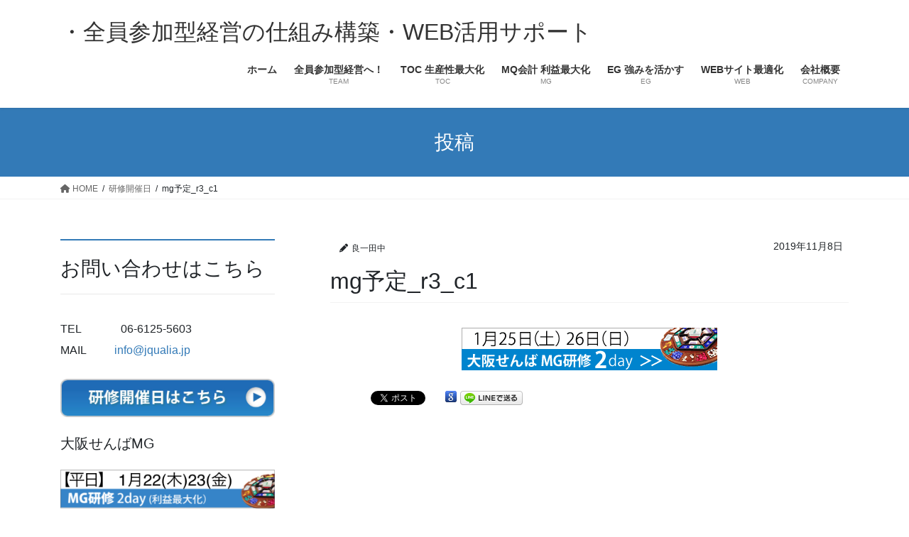

--- FILE ---
content_type: text/html; charset=UTF-8
request_url: https://jqualia.jp/kensyuukaisaibi/attachment/mg%E4%BA%88%E5%AE%9A_r3_c1/
body_size: 109294
content:
<!DOCTYPE html>
<html dir="ltr" lang="ja"
	prefix="og: https://ogp.me/ns#" >
<head>
<meta charset="utf-8">
<meta http-equiv="X-UA-Compatible" content="IE=edge">
<meta name="viewport" content="width=device-width, initial-scale=1">

<!-- MapPress Easy Google Maps Version:2.86.9 (https://www.mappresspro.com) -->
<title>mg予定_r3_c1 | ・全員参加型経営の仕組み構築・WEB活用サポート</title>

		<!-- All in One SEO 4.3.8 - aioseo.com -->
		<meta name="robots" content="max-image-preview:large" />
		<meta name="google-site-verification" content="gBa00oCWgut_u-20kZs_UqFFiVOF98Ri9nNckXOnpeA" />
		<link rel="canonical" href="https://jqualia.jp/kensyuukaisaibi/attachment/mg%e4%ba%88%e5%ae%9a_r3_c1/" />
		<meta name="generator" content="All in One SEO (AIOSEO) 4.3.8" />
		<meta property="og:locale" content="ja_JP" />
		<meta property="og:site_name" content="・全員参加型経営の仕組み構築・WEB活用サポート | 研修とWEB活用で、利益最大化と生産性の向上を実現します。" />
		<meta property="og:type" content="article" />
		<meta property="og:title" content="mg予定_r3_c1 | ・全員参加型経営の仕組み構築・WEB活用サポート" />
		<meta property="og:url" content="https://jqualia.jp/kensyuukaisaibi/attachment/mg%e4%ba%88%e5%ae%9a_r3_c1/" />
		<meta property="article:published_time" content="2019-11-08T08:57:53+00:00" />
		<meta property="article:modified_time" content="2019-11-08T08:57:53+00:00" />
		<meta name="twitter:card" content="summary" />
		<meta name="twitter:title" content="mg予定_r3_c1 | ・全員参加型経営の仕組み構築・WEB活用サポート" />
		<script type="application/ld+json" class="aioseo-schema">
			{"@context":"https:\/\/schema.org","@graph":[{"@type":"BreadcrumbList","@id":"https:\/\/jqualia.jp\/kensyuukaisaibi\/attachment\/mg%e4%ba%88%e5%ae%9a_r3_c1\/#breadcrumblist","itemListElement":[{"@type":"ListItem","@id":"https:\/\/jqualia.jp\/#listItem","position":1,"item":{"@type":"WebPage","@id":"https:\/\/jqualia.jp\/","name":"\u30db\u30fc\u30e0","description":"\u7814\u4fee\u3068WEB\u6d3b\u7528\u3067\u3001\u5229\u76ca\u6700\u5927\u5316\u3068\u751f\u7523\u6027\u306e\u5411\u4e0a\u3092\u5b9f\u73fe\u3057\u307e\u3059\u3002","url":"https:\/\/jqualia.jp\/"},"nextItem":"https:\/\/jqualia.jp\/kensyuukaisaibi\/attachment\/mg%e4%ba%88%e5%ae%9a_r3_c1\/#listItem"},{"@type":"ListItem","@id":"https:\/\/jqualia.jp\/kensyuukaisaibi\/attachment\/mg%e4%ba%88%e5%ae%9a_r3_c1\/#listItem","position":2,"item":{"@type":"WebPage","@id":"https:\/\/jqualia.jp\/kensyuukaisaibi\/attachment\/mg%e4%ba%88%e5%ae%9a_r3_c1\/","name":"mg\u4e88\u5b9a_r3_c1","url":"https:\/\/jqualia.jp\/kensyuukaisaibi\/attachment\/mg%e4%ba%88%e5%ae%9a_r3_c1\/"},"previousItem":"https:\/\/jqualia.jp\/#listItem"}]},{"@type":"ItemPage","@id":"https:\/\/jqualia.jp\/kensyuukaisaibi\/attachment\/mg%e4%ba%88%e5%ae%9a_r3_c1\/#itempage","url":"https:\/\/jqualia.jp\/kensyuukaisaibi\/attachment\/mg%e4%ba%88%e5%ae%9a_r3_c1\/","name":"mg\u4e88\u5b9a_r3_c1 | \u30fb\u5168\u54e1\u53c2\u52a0\u578b\u7d4c\u55b6\u306e\u4ed5\u7d44\u307f\u69cb\u7bc9\u30fbWEB\u6d3b\u7528\u30b5\u30dd\u30fc\u30c8","inLanguage":"ja","isPartOf":{"@id":"https:\/\/jqualia.jp\/#website"},"breadcrumb":{"@id":"https:\/\/jqualia.jp\/kensyuukaisaibi\/attachment\/mg%e4%ba%88%e5%ae%9a_r3_c1\/#breadcrumblist"},"author":{"@id":"https:\/\/jqualia.jp\/author\/ryou\/#author"},"creator":{"@id":"https:\/\/jqualia.jp\/author\/ryou\/#author"},"datePublished":"2019-11-08T08:57:53+09:00","dateModified":"2019-11-08T08:57:53+09:00"},{"@type":"Organization","@id":"https:\/\/jqualia.jp\/#organization","name":"\u30fb\u5168\u54e1\u53c2\u52a0\u578b\u7d4c\u55b6\u306e\u4ed5\u7d44\u307f\u69cb\u7bc9\u30fbWEB\u6d3b\u7528\u30b5\u30dd\u30fc\u30c8","url":"https:\/\/jqualia.jp\/"},{"@type":"Person","@id":"https:\/\/jqualia.jp\/author\/ryou\/#author","url":"https:\/\/jqualia.jp\/author\/ryou\/","name":"\u826f\u4e00\u7530\u4e2d","image":{"@type":"ImageObject","@id":"https:\/\/jqualia.jp\/kensyuukaisaibi\/attachment\/mg%e4%ba%88%e5%ae%9a_r3_c1\/#authorImage","url":"https:\/\/secure.gravatar.com\/avatar\/0083e6bdfe2142c000c1137bac73a913?s=96&d=mm&r=g","width":96,"height":96,"caption":"\u826f\u4e00\u7530\u4e2d"}},{"@type":"WebSite","@id":"https:\/\/jqualia.jp\/#website","url":"https:\/\/jqualia.jp\/","name":"\u30fb\u5168\u54e1\u53c2\u52a0\u578b\u7d4c\u55b6\u306e\u4ed5\u7d44\u307f\u69cb\u7bc9\u30fbWEB\u6d3b\u7528\u30b5\u30dd\u30fc\u30c8","description":"\u7814\u4fee\u3068WEB\u6d3b\u7528\u3067\u3001\u5229\u76ca\u6700\u5927\u5316\u3068\u751f\u7523\u6027\u306e\u5411\u4e0a\u3092\u5b9f\u73fe\u3057\u307e\u3059\u3002","inLanguage":"ja","publisher":{"@id":"https:\/\/jqualia.jp\/#organization"}}]}
		</script>
		<!-- All in One SEO -->

<link rel='dns-prefetch' href='//www.googletagmanager.com' />
<link rel="alternate" type="application/rss+xml" title="・全員参加型経営の仕組み構築・WEB活用サポート &raquo; フィード" href="https://jqualia.jp/feed/" />
<link rel="alternate" type="application/rss+xml" title="・全員参加型経営の仕組み構築・WEB活用サポート &raquo; コメントフィード" href="https://jqualia.jp/comments/feed/" />
<script type="text/javascript">
window._wpemojiSettings = {"baseUrl":"https:\/\/s.w.org\/images\/core\/emoji\/14.0.0\/72x72\/","ext":".png","svgUrl":"https:\/\/s.w.org\/images\/core\/emoji\/14.0.0\/svg\/","svgExt":".svg","source":{"concatemoji":"https:\/\/jqualia.jp\/wp\/wp-includes\/js\/wp-emoji-release.min.js?ver=6.2.8"}};
/*! This file is auto-generated */
!function(e,a,t){var n,r,o,i=a.createElement("canvas"),p=i.getContext&&i.getContext("2d");function s(e,t){p.clearRect(0,0,i.width,i.height),p.fillText(e,0,0);e=i.toDataURL();return p.clearRect(0,0,i.width,i.height),p.fillText(t,0,0),e===i.toDataURL()}function c(e){var t=a.createElement("script");t.src=e,t.defer=t.type="text/javascript",a.getElementsByTagName("head")[0].appendChild(t)}for(o=Array("flag","emoji"),t.supports={everything:!0,everythingExceptFlag:!0},r=0;r<o.length;r++)t.supports[o[r]]=function(e){if(p&&p.fillText)switch(p.textBaseline="top",p.font="600 32px Arial",e){case"flag":return s("\ud83c\udff3\ufe0f\u200d\u26a7\ufe0f","\ud83c\udff3\ufe0f\u200b\u26a7\ufe0f")?!1:!s("\ud83c\uddfa\ud83c\uddf3","\ud83c\uddfa\u200b\ud83c\uddf3")&&!s("\ud83c\udff4\udb40\udc67\udb40\udc62\udb40\udc65\udb40\udc6e\udb40\udc67\udb40\udc7f","\ud83c\udff4\u200b\udb40\udc67\u200b\udb40\udc62\u200b\udb40\udc65\u200b\udb40\udc6e\u200b\udb40\udc67\u200b\udb40\udc7f");case"emoji":return!s("\ud83e\udef1\ud83c\udffb\u200d\ud83e\udef2\ud83c\udfff","\ud83e\udef1\ud83c\udffb\u200b\ud83e\udef2\ud83c\udfff")}return!1}(o[r]),t.supports.everything=t.supports.everything&&t.supports[o[r]],"flag"!==o[r]&&(t.supports.everythingExceptFlag=t.supports.everythingExceptFlag&&t.supports[o[r]]);t.supports.everythingExceptFlag=t.supports.everythingExceptFlag&&!t.supports.flag,t.DOMReady=!1,t.readyCallback=function(){t.DOMReady=!0},t.supports.everything||(n=function(){t.readyCallback()},a.addEventListener?(a.addEventListener("DOMContentLoaded",n,!1),e.addEventListener("load",n,!1)):(e.attachEvent("onload",n),a.attachEvent("onreadystatechange",function(){"complete"===a.readyState&&t.readyCallback()})),(e=t.source||{}).concatemoji?c(e.concatemoji):e.wpemoji&&e.twemoji&&(c(e.twemoji),c(e.wpemoji)))}(window,document,window._wpemojiSettings);
</script>
<style type="text/css">
img.wp-smiley,
img.emoji {
	display: inline !important;
	border: none !important;
	box-shadow: none !important;
	height: 1em !important;
	width: 1em !important;
	margin: 0 0.07em !important;
	vertical-align: -0.1em !important;
	background: none !important;
	padding: 0 !important;
}
</style>
	<link rel='stylesheet' id='wp-block-library-css' href='https://jqualia.jp/wp/wp-includes/css/dist/block-library/style.min.css?ver=6.2.8' type='text/css' media='all' />
<link rel='stylesheet' id='mappress-leaflet-css' href='https://jqualia.jp/wp/wp-content/plugins/mappress-google-maps-for-wordpress/lib/leaflet/leaflet.css?ver=1.7.1' type='text/css' media='all' />
<link rel='stylesheet' id='mappress-css' href='https://jqualia.jp/wp/wp-content/plugins/mappress-google-maps-for-wordpress/css/mappress.css?ver=2.86.9' type='text/css' media='all' />
<link rel='stylesheet' id='classic-theme-styles-css' href='https://jqualia.jp/wp/wp-includes/css/classic-themes.min.css?ver=6.2.8' type='text/css' media='all' />
<style id='global-styles-inline-css' type='text/css'>
body{--wp--preset--color--black: #000000;--wp--preset--color--cyan-bluish-gray: #abb8c3;--wp--preset--color--white: #ffffff;--wp--preset--color--pale-pink: #f78da7;--wp--preset--color--vivid-red: #cf2e2e;--wp--preset--color--luminous-vivid-orange: #ff6900;--wp--preset--color--luminous-vivid-amber: #fcb900;--wp--preset--color--light-green-cyan: #7bdcb5;--wp--preset--color--vivid-green-cyan: #00d084;--wp--preset--color--pale-cyan-blue: #8ed1fc;--wp--preset--color--vivid-cyan-blue: #0693e3;--wp--preset--color--vivid-purple: #9b51e0;--wp--preset--gradient--vivid-cyan-blue-to-vivid-purple: linear-gradient(135deg,rgba(6,147,227,1) 0%,rgb(155,81,224) 100%);--wp--preset--gradient--light-green-cyan-to-vivid-green-cyan: linear-gradient(135deg,rgb(122,220,180) 0%,rgb(0,208,130) 100%);--wp--preset--gradient--luminous-vivid-amber-to-luminous-vivid-orange: linear-gradient(135deg,rgba(252,185,0,1) 0%,rgba(255,105,0,1) 100%);--wp--preset--gradient--luminous-vivid-orange-to-vivid-red: linear-gradient(135deg,rgba(255,105,0,1) 0%,rgb(207,46,46) 100%);--wp--preset--gradient--very-light-gray-to-cyan-bluish-gray: linear-gradient(135deg,rgb(238,238,238) 0%,rgb(169,184,195) 100%);--wp--preset--gradient--cool-to-warm-spectrum: linear-gradient(135deg,rgb(74,234,220) 0%,rgb(151,120,209) 20%,rgb(207,42,186) 40%,rgb(238,44,130) 60%,rgb(251,105,98) 80%,rgb(254,248,76) 100%);--wp--preset--gradient--blush-light-purple: linear-gradient(135deg,rgb(255,206,236) 0%,rgb(152,150,240) 100%);--wp--preset--gradient--blush-bordeaux: linear-gradient(135deg,rgb(254,205,165) 0%,rgb(254,45,45) 50%,rgb(107,0,62) 100%);--wp--preset--gradient--luminous-dusk: linear-gradient(135deg,rgb(255,203,112) 0%,rgb(199,81,192) 50%,rgb(65,88,208) 100%);--wp--preset--gradient--pale-ocean: linear-gradient(135deg,rgb(255,245,203) 0%,rgb(182,227,212) 50%,rgb(51,167,181) 100%);--wp--preset--gradient--electric-grass: linear-gradient(135deg,rgb(202,248,128) 0%,rgb(113,206,126) 100%);--wp--preset--gradient--midnight: linear-gradient(135deg,rgb(2,3,129) 0%,rgb(40,116,252) 100%);--wp--preset--duotone--dark-grayscale: url('#wp-duotone-dark-grayscale');--wp--preset--duotone--grayscale: url('#wp-duotone-grayscale');--wp--preset--duotone--purple-yellow: url('#wp-duotone-purple-yellow');--wp--preset--duotone--blue-red: url('#wp-duotone-blue-red');--wp--preset--duotone--midnight: url('#wp-duotone-midnight');--wp--preset--duotone--magenta-yellow: url('#wp-duotone-magenta-yellow');--wp--preset--duotone--purple-green: url('#wp-duotone-purple-green');--wp--preset--duotone--blue-orange: url('#wp-duotone-blue-orange');--wp--preset--font-size--small: 13px;--wp--preset--font-size--medium: 20px;--wp--preset--font-size--large: 36px;--wp--preset--font-size--x-large: 42px;--wp--preset--spacing--20: 0.44rem;--wp--preset--spacing--30: 0.67rem;--wp--preset--spacing--40: 1rem;--wp--preset--spacing--50: 1.5rem;--wp--preset--spacing--60: 2.25rem;--wp--preset--spacing--70: 3.38rem;--wp--preset--spacing--80: 5.06rem;--wp--preset--shadow--natural: 6px 6px 9px rgba(0, 0, 0, 0.2);--wp--preset--shadow--deep: 12px 12px 50px rgba(0, 0, 0, 0.4);--wp--preset--shadow--sharp: 6px 6px 0px rgba(0, 0, 0, 0.2);--wp--preset--shadow--outlined: 6px 6px 0px -3px rgba(255, 255, 255, 1), 6px 6px rgba(0, 0, 0, 1);--wp--preset--shadow--crisp: 6px 6px 0px rgba(0, 0, 0, 1);}:where(.is-layout-flex){gap: 0.5em;}body .is-layout-flow > .alignleft{float: left;margin-inline-start: 0;margin-inline-end: 2em;}body .is-layout-flow > .alignright{float: right;margin-inline-start: 2em;margin-inline-end: 0;}body .is-layout-flow > .aligncenter{margin-left: auto !important;margin-right: auto !important;}body .is-layout-constrained > .alignleft{float: left;margin-inline-start: 0;margin-inline-end: 2em;}body .is-layout-constrained > .alignright{float: right;margin-inline-start: 2em;margin-inline-end: 0;}body .is-layout-constrained > .aligncenter{margin-left: auto !important;margin-right: auto !important;}body .is-layout-constrained > :where(:not(.alignleft):not(.alignright):not(.alignfull)){max-width: var(--wp--style--global--content-size);margin-left: auto !important;margin-right: auto !important;}body .is-layout-constrained > .alignwide{max-width: var(--wp--style--global--wide-size);}body .is-layout-flex{display: flex;}body .is-layout-flex{flex-wrap: wrap;align-items: center;}body .is-layout-flex > *{margin: 0;}:where(.wp-block-columns.is-layout-flex){gap: 2em;}.has-black-color{color: var(--wp--preset--color--black) !important;}.has-cyan-bluish-gray-color{color: var(--wp--preset--color--cyan-bluish-gray) !important;}.has-white-color{color: var(--wp--preset--color--white) !important;}.has-pale-pink-color{color: var(--wp--preset--color--pale-pink) !important;}.has-vivid-red-color{color: var(--wp--preset--color--vivid-red) !important;}.has-luminous-vivid-orange-color{color: var(--wp--preset--color--luminous-vivid-orange) !important;}.has-luminous-vivid-amber-color{color: var(--wp--preset--color--luminous-vivid-amber) !important;}.has-light-green-cyan-color{color: var(--wp--preset--color--light-green-cyan) !important;}.has-vivid-green-cyan-color{color: var(--wp--preset--color--vivid-green-cyan) !important;}.has-pale-cyan-blue-color{color: var(--wp--preset--color--pale-cyan-blue) !important;}.has-vivid-cyan-blue-color{color: var(--wp--preset--color--vivid-cyan-blue) !important;}.has-vivid-purple-color{color: var(--wp--preset--color--vivid-purple) !important;}.has-black-background-color{background-color: var(--wp--preset--color--black) !important;}.has-cyan-bluish-gray-background-color{background-color: var(--wp--preset--color--cyan-bluish-gray) !important;}.has-white-background-color{background-color: var(--wp--preset--color--white) !important;}.has-pale-pink-background-color{background-color: var(--wp--preset--color--pale-pink) !important;}.has-vivid-red-background-color{background-color: var(--wp--preset--color--vivid-red) !important;}.has-luminous-vivid-orange-background-color{background-color: var(--wp--preset--color--luminous-vivid-orange) !important;}.has-luminous-vivid-amber-background-color{background-color: var(--wp--preset--color--luminous-vivid-amber) !important;}.has-light-green-cyan-background-color{background-color: var(--wp--preset--color--light-green-cyan) !important;}.has-vivid-green-cyan-background-color{background-color: var(--wp--preset--color--vivid-green-cyan) !important;}.has-pale-cyan-blue-background-color{background-color: var(--wp--preset--color--pale-cyan-blue) !important;}.has-vivid-cyan-blue-background-color{background-color: var(--wp--preset--color--vivid-cyan-blue) !important;}.has-vivid-purple-background-color{background-color: var(--wp--preset--color--vivid-purple) !important;}.has-black-border-color{border-color: var(--wp--preset--color--black) !important;}.has-cyan-bluish-gray-border-color{border-color: var(--wp--preset--color--cyan-bluish-gray) !important;}.has-white-border-color{border-color: var(--wp--preset--color--white) !important;}.has-pale-pink-border-color{border-color: var(--wp--preset--color--pale-pink) !important;}.has-vivid-red-border-color{border-color: var(--wp--preset--color--vivid-red) !important;}.has-luminous-vivid-orange-border-color{border-color: var(--wp--preset--color--luminous-vivid-orange) !important;}.has-luminous-vivid-amber-border-color{border-color: var(--wp--preset--color--luminous-vivid-amber) !important;}.has-light-green-cyan-border-color{border-color: var(--wp--preset--color--light-green-cyan) !important;}.has-vivid-green-cyan-border-color{border-color: var(--wp--preset--color--vivid-green-cyan) !important;}.has-pale-cyan-blue-border-color{border-color: var(--wp--preset--color--pale-cyan-blue) !important;}.has-vivid-cyan-blue-border-color{border-color: var(--wp--preset--color--vivid-cyan-blue) !important;}.has-vivid-purple-border-color{border-color: var(--wp--preset--color--vivid-purple) !important;}.has-vivid-cyan-blue-to-vivid-purple-gradient-background{background: var(--wp--preset--gradient--vivid-cyan-blue-to-vivid-purple) !important;}.has-light-green-cyan-to-vivid-green-cyan-gradient-background{background: var(--wp--preset--gradient--light-green-cyan-to-vivid-green-cyan) !important;}.has-luminous-vivid-amber-to-luminous-vivid-orange-gradient-background{background: var(--wp--preset--gradient--luminous-vivid-amber-to-luminous-vivid-orange) !important;}.has-luminous-vivid-orange-to-vivid-red-gradient-background{background: var(--wp--preset--gradient--luminous-vivid-orange-to-vivid-red) !important;}.has-very-light-gray-to-cyan-bluish-gray-gradient-background{background: var(--wp--preset--gradient--very-light-gray-to-cyan-bluish-gray) !important;}.has-cool-to-warm-spectrum-gradient-background{background: var(--wp--preset--gradient--cool-to-warm-spectrum) !important;}.has-blush-light-purple-gradient-background{background: var(--wp--preset--gradient--blush-light-purple) !important;}.has-blush-bordeaux-gradient-background{background: var(--wp--preset--gradient--blush-bordeaux) !important;}.has-luminous-dusk-gradient-background{background: var(--wp--preset--gradient--luminous-dusk) !important;}.has-pale-ocean-gradient-background{background: var(--wp--preset--gradient--pale-ocean) !important;}.has-electric-grass-gradient-background{background: var(--wp--preset--gradient--electric-grass) !important;}.has-midnight-gradient-background{background: var(--wp--preset--gradient--midnight) !important;}.has-small-font-size{font-size: var(--wp--preset--font-size--small) !important;}.has-medium-font-size{font-size: var(--wp--preset--font-size--medium) !important;}.has-large-font-size{font-size: var(--wp--preset--font-size--large) !important;}.has-x-large-font-size{font-size: var(--wp--preset--font-size--x-large) !important;}
.wp-block-navigation a:where(:not(.wp-element-button)){color: inherit;}
:where(.wp-block-columns.is-layout-flex){gap: 2em;}
.wp-block-pullquote{font-size: 1.5em;line-height: 1.6;}
</style>
<link rel='stylesheet' id='contact-form-7-css' href='https://jqualia.jp/wp/wp-content/plugins/contact-form-7/includes/css/styles.css?ver=5.7.7' type='text/css' media='all' />
<link rel='stylesheet' id='sb-type-std-css' href='https://jqualia.jp/wp/wp-content/plugins/speech-bubble/css/sb-type-std.css?ver=6.2.8' type='text/css' media='all' />
<link rel='stylesheet' id='sb-type-fb-css' href='https://jqualia.jp/wp/wp-content/plugins/speech-bubble/css/sb-type-fb.css?ver=6.2.8' type='text/css' media='all' />
<link rel='stylesheet' id='sb-type-fb-flat-css' href='https://jqualia.jp/wp/wp-content/plugins/speech-bubble/css/sb-type-fb-flat.css?ver=6.2.8' type='text/css' media='all' />
<link rel='stylesheet' id='sb-type-ln-css' href='https://jqualia.jp/wp/wp-content/plugins/speech-bubble/css/sb-type-ln.css?ver=6.2.8' type='text/css' media='all' />
<link rel='stylesheet' id='sb-type-ln-flat-css' href='https://jqualia.jp/wp/wp-content/plugins/speech-bubble/css/sb-type-ln-flat.css?ver=6.2.8' type='text/css' media='all' />
<link rel='stylesheet' id='sb-type-pink-css' href='https://jqualia.jp/wp/wp-content/plugins/speech-bubble/css/sb-type-pink.css?ver=6.2.8' type='text/css' media='all' />
<link rel='stylesheet' id='sb-type-rtail-css' href='https://jqualia.jp/wp/wp-content/plugins/speech-bubble/css/sb-type-rtail.css?ver=6.2.8' type='text/css' media='all' />
<link rel='stylesheet' id='sb-type-drop-css' href='https://jqualia.jp/wp/wp-content/plugins/speech-bubble/css/sb-type-drop.css?ver=6.2.8' type='text/css' media='all' />
<link rel='stylesheet' id='sb-type-think-css' href='https://jqualia.jp/wp/wp-content/plugins/speech-bubble/css/sb-type-think.css?ver=6.2.8' type='text/css' media='all' />
<link rel='stylesheet' id='sb-no-br-css' href='https://jqualia.jp/wp/wp-content/plugins/speech-bubble/css/sb-no-br.css?ver=6.2.8' type='text/css' media='all' />
<style id='bootstrap-4-style-css' type='text/css'>:root{--blue:#007bff;--indigo:#6610f2;--purple:#6f42c1;--pink:#e83e8c;--red:#dc3545;--orange:#fd7e14;--yellow:#ffc107;--green:#28a745;--teal:#20c997;--cyan:#17a2b8;--white:#fff;--gray:#6c757d;--gray-dark:#343a40;--primary:#007bff;--secondary:#6c757d;--success:#28a745;--info:#17a2b8;--warning:#ffc107;--danger:#dc3545;--light:#f8f9fa;--dark:#343a40;--breakpoint-xs:0;--breakpoint-sm:576px;--breakpoint-md:768px;--breakpoint-lg:992px;--breakpoint-xl:1200px;--font-family-sans-serif:-apple-system,BlinkMacSystemFont,"Segoe UI",Roboto,"Helvetica Neue",Arial,"Noto Sans","Liberation Sans",sans-serif,"Apple Color Emoji","Segoe UI Emoji","Segoe UI Symbol","Noto Color Emoji";--font-family-monospace:SFMono-Regular,Menlo,Monaco,Consolas,"Liberation Mono","Courier New",monospace}*,::after,::before{box-sizing:border-box}html{font-family:sans-serif;line-height:1.15;-webkit-text-size-adjust:100%;-webkit-tap-highlight-color:transparent}article,aside,figure,footer,header,nav{display:block}body{margin:0;font-family:-apple-system,BlinkMacSystemFont,"Segoe UI",Roboto,"Helvetica Neue",Arial,"Noto Sans","Liberation Sans",sans-serif,"Apple Color Emoji","Segoe UI Emoji","Segoe UI Symbol","Noto Color Emoji";font-size:1rem;font-weight:400;line-height:1.5;color:#212529;text-align:left;background-color:#fff}[tabindex="-1"]:focus:not(:focus-visible){outline:0!important}h1,h2,h5{margin-top:0;margin-bottom:.5rem}p{margin-top:0;margin-bottom:1rem}ol,ul{margin-top:0;margin-bottom:1rem}ol ol,ol ul,ul ol,ul ul{margin-bottom:0}strong{font-weight:bolder}a{color:#007bff;text-decoration:none;background-color:transparent}a:hover{color:#0056b3;text-decoration:underline}a:not([href]):not([class]){color:inherit;text-decoration:none}a:not([href]):not([class]):hover{color:inherit;text-decoration:none}figure{margin:0 0 1rem}img{vertical-align:middle;border-style:none}svg{overflow:hidden;vertical-align:middle}[role=button]{cursor:pointer}[type=button],[type=reset],[type=submit]{-webkit-appearance:button}[type=button]:not(:disabled),[type=reset]:not(:disabled),[type=submit]:not(:disabled){cursor:pointer}[type=button]::-moz-focus-inner,[type=reset]::-moz-focus-inner,[type=submit]::-moz-focus-inner{padding:0;border-style:none}[type=number]::-webkit-inner-spin-button,[type=number]::-webkit-outer-spin-button{height:auto}[type=search]{outline-offset:-2px;-webkit-appearance:none}[type=search]::-webkit-search-decoration{-webkit-appearance:none}::-webkit-file-upload-button{font:inherit;-webkit-appearance:button}[hidden]{display:none!important}h1,h2,h5{margin-bottom:.5rem;font-weight:500;line-height:1.2}h1{font-size:2.5rem}h2{font-size:2rem}h5{font-size:1.25rem}.container{width:100%;padding-right:15px;padding-left:15px;margin-right:auto;margin-left:auto}.row{display:flex;flex-wrap:wrap;margin-right:-15px;margin-left:-15px}.col,.col-md-12{position:relative;width:100%;padding-right:15px;padding-left:15px}.col{flex-basis:0;flex-grow:1;max-width:100%}.form-control{display:block;width:100%;height:calc(1.5em + .75rem + 2px);padding:.375rem .75rem;font-size:1rem;font-weight:400;line-height:1.5;color:#495057;background-color:#fff;background-clip:padding-box;border:1px solid #ced4da;border-radius:.25rem;transition:border-color .15s ease-in-out,box-shadow .15s ease-in-out}.form-control::-ms-expand{background-color:transparent;border:0}.form-control:focus{color:#495057;background-color:#fff;border-color:#80bdff;outline:0;box-shadow:0 0 0 .2rem rgba(0,123,255,.25)}.form-control::-moz-placeholder{color:#6c757d;opacity:1}.form-control::placeholder{color:#6c757d;opacity:1}.form-control:disabled,.form-control[readonly]{background-color:#e9ecef;opacity:1}.btn{display:inline-block;font-weight:400;color:#212529;text-align:center;vertical-align:middle;-webkit-user-select:none;-moz-user-select:none;user-select:none;background-color:transparent;border:1px solid transparent;padding:.375rem .75rem;font-size:1rem;line-height:1.5;border-radius:.25rem;transition:color .15s ease-in-out,background-color .15s ease-in-out,border-color .15s ease-in-out,box-shadow .15s ease-in-out}.btn:hover{color:#212529;text-decoration:none}.btn:focus{outline:0;box-shadow:0 0 0 .2rem rgba(0,123,255,.25)}.btn:disabled{opacity:.65}.btn:not(:disabled):not(.disabled){cursor:pointer}.btn-primary{color:#fff;background-color:#007bff;border-color:#007bff}.btn-primary:hover{color:#fff;background-color:#0069d9;border-color:#0062cc}.btn-primary:focus{color:#fff;background-color:#0069d9;border-color:#0062cc;box-shadow:0 0 0 .2rem rgba(38,143,255,.5)}.btn-primary:disabled{color:#fff;background-color:#007bff;border-color:#007bff}.btn-primary:not(:disabled):not(.disabled).active,.btn-primary:not(:disabled):not(.disabled):active{color:#fff;background-color:#0062cc;border-color:#005cbf}.btn-primary:not(:disabled):not(.disabled).active:focus,.btn-primary:not(:disabled):not(.disabled):active:focus{box-shadow:0 0 0 .2rem rgba(38,143,255,.5)}.nav{display:flex;flex-wrap:wrap;padding-left:0;margin-bottom:0;list-style:none}.navbar-brand{display:inline-block;padding-top:.3125rem;padding-bottom:.3125rem;margin-right:1rem;font-size:1.25rem;line-height:inherit;white-space:nowrap}.navbar-brand:focus,.navbar-brand:hover{text-decoration:none}.card{position:relative;display:flex;flex-direction:column;min-width:0;word-wrap:break-word;background-color:#fff;background-clip:border-box;border:1px solid rgba(0,0,0,.125);border-radius:.25rem}.breadcrumb{display:flex;flex-wrap:wrap;padding:.75rem 1rem;margin-bottom:1rem;list-style:none;background-color:#e9ecef;border-radius:.25rem}.media{display:flex;align-items:flex-start}.media-body{flex:1}.carousel-item-next,.carousel-item-prev{display:block}.active.carousel-item-right,.carousel-item-next:not(.carousel-item-left){transform:translateX(100%)}.active.carousel-item-left,.carousel-item-prev:not(.carousel-item-right){transform:translateX(-100%)}.text-center{text-align:center!important}@media (prefers-reduced-motion:reduce){.form-control{transition:none}.btn{transition:none}}@media (min-width:576px){.container{max-width:540px}}@media (min-width:768px){.container{max-width:720px}.col-md-12{flex:0 0 100%;max-width:100%}}@media (min-width:992px){.container{max-width:960px}}@media (min-width:1200px){.container{max-width:1140px}}@media print{*,::after,::before{text-shadow:none!important;box-shadow:none!important}a:not(.btn){text-decoration:underline}img{page-break-inside:avoid}h2,p{orphans:3;widows:3}h2{page-break-after:avoid}body{min-width:992px!important}.container{min-width:992px!important}}</style>
<style id='lightning-common-style-css' type='text/css'>:root{--vk-color-text-body:#444444;--vk-color-text-link:#555555;--vk-color-text-link-hover:#1e73be;--vk-color-text-header:#444444;--vk-color-text-meta:#666666;--vk-color-text-light:#666666;--vk-color-border-hr:rgba(0,0,0,0.06);--vk-color-border-form:rgba(0,0,0,0.2);--vk-color-primary:#c00;--vk-color-primary-dark:#b00;--vk-color-accent-bg:rgba(0,0,0,0.02);--vk-color-header-bg:#fff;--vk-color-footer-bg:#f5f5f5;--vk-width-container:100%;--vk-width-container-padding:15px;--vk-width-col-2-main:66.6%;--vk-width-col-2-sub:calc(var(--vk-width-container) * 0.27);--vk-margin-meta:0.5rem;--vk-margin-headding-bottom:1.2em;--vk-margin-element-bottom:1rem;--vk-margin-block-bottom:2rem;--vk-margin-section-bottom:3rem;--vk-size-text:16px;--vk-size-text-meta:0.75rem;--vk-size-text-sm:0.875rem;--vk-size-text-xs:0.75rem;--vk-size-radius:5px;--vk-size-radius-sm:calc(var(--vk-size-radius) * 0.5);--vk-size-radius-lg:calc(var(--vk-size-radius) * 1.5);--vk-line-height:1.7em;--vk-line-height-low:1.5em}.vk-mobile-nav-menu-btn{position:fixed;top:5px;left:5px;z-index:2100;overflow:hidden;border:1px solid #333;border-radius:2px;width:34px;height:34px;cursor:pointer;text-indent:-9999px;background-size:24px 24px;transition:border-color .5s ease-out}.vk-mobile-nav-menu-btn.menu-open{border:1px solid rgba(255,255,255,.8)}.vk-mobile-nav{position:fixed;z-index:2000;width:100%;height:100%;display:block;padding:45px 10px;overflow:scroll;top:0;transition:all .5s ease-out}.vk-mobile-nav .vk-mobile-nav-menu-outer{margin-bottom:1.5em}.vk-mobile-nav nav ul{padding:0;margin:0}.vk-mobile-nav nav ul li{list-style:none;line-height:1.65}.vk-mobile-nav nav ul li a{padding:.7em .5em;position:relative;display:block;overflow:hidden}.vk-mobile-nav nav ul li a:hover{text-decoration:none}.vk-mobile-nav nav ul li li a{padding-left:1.5em}.vk-mobile-nav nav ul li li li a{padding-left:2.5em}.vk-mobile-nav nav ul li li li li a{padding-left:3.5em}.vk-mobile-nav.vk-mobile-nav-drop-in{top:-2000px}.vk-mobile-nav.vk-mobile-nav-open.vk-mobile-nav-drop-in{top:0}.vk-mobile-nav-widget{margin-bottom:1.5em}.vk-menu-acc{position:relative}.vk-menu-acc li{position:relative;margin-bottom:0}.vk-menu-acc li.menu-item-has-children>a{padding-right:3em}.vk-menu-acc .acc-btn{position:absolute;right:8px;top:8px;width:28px;height:28px;border:1px solid rgba(255,255,255,.8);border-radius:2px;background:url(../images/vk-menu-acc-icon-open-white.svg) center 50% no-repeat;background-size:28px 28px;cursor:pointer;z-index:1000;transition:transform .5s ease-out}.vk-menu-acc .acc-btn:before{position:relative;top:-5px;left:4px;font-size:16px}.vk-menu-acc .acc-btn-close{background:url(../images/vk-menu-btn-close.svg) center 50% no-repeat}.vk-menu-acc ul.sub-menu{max-height:0;opacity:0;overflow:hidden;transition:all .5s ease-in;position:relative;z-index:1;display:block}.vk-menu-acc ul.sub-menu li a{display:block;overflow:hidden}.vk-menu-acc ul.acc-child-open{transition:all .5s ease-in;max-height:80vh;overflow-y:auto;opacity:1}.vk-mobile-nav-menu-btn{border-color:#333;background:var(--vk-mobile-nav-menu-btn-bg-src) center 50% no-repeat rgba(255,255,255,.8)}.vk-mobile-nav-menu-btn.menu-open{border-color:#333;background:var(--vk-mobile-nav-menu-btn-close-bg-src) center 50% no-repeat rgba(255,255,255,.8)}.vk-mobile-nav{background-color:#fff;border-bottom:1px solid #e5e5e5}.vk-mobile-nav nav>ul{border-top:1px solid #ccc}.vk-mobile-nav nav ul li a{color:#333;border-bottom:1px solid #ccc}.vk-menu-acc .acc-btn{border:1px solid var(--vk-menu-acc-btn-border-color);background:var(--vk-menu-acc-icon-open-black-bg-src) center 50% no-repeat}.vk-menu-acc .acc-btn-close{background:var(--vk-menu-acc-icon-close-black-bg-src) center 50% no-repeat}:root{--vk-font-size-xs:11px;--vk-color-link-text:#c00;--vk-color-link-text-hover:#c00;--vk-color-text-body:#333;--vk-color-text-light:#666;--vk-color-border-hr:#e5e5e5;--vk-color-border-image:#e5e5e5;--vk-line-height-low:1.5em}.vk_post{margin-left:15px;margin-right:15px}.vk_post a:hover{text-decoration:none}.vk_post.card{padding:0;margin-bottom:30px;box-sizing:border-box;max-width:100%}.card{overflow:hidden;box-shadow:none}.card a{color:inherit}.card a.btn-primary{color:#fff}.card-noborder.card{border:none;background:0 0}.vk_post.media{display:flex;padding:1em 0;margin:0 15px;border-bottom:1px solid var(--vk-color-border-hr,#e5e5e5)}.vk_post .media-body{width:65%}.media.vk_post:first-child{border-top:1px solid var(--vk-color-border-hr,#e5e5e5)}.vk_post .row{margin:0}.wp-block-image{max-width:100%}body .wp-block-image figure{margin-bottom:1em}.wp-block-image img{height:auto;display:block}:root{--text-color:#464646;--color-footer-border:rgba(0,0,0,0.15)}:root{--text-color:#464646;--color-footer-border:rgba(0,0,0,0.15)}.btn-primary:focus,.btn-primary:not(:disabled):not(.disabled):active:focus{box-shadow:0 0 0 .2rem rgba(171,184,195,.25)}:root{--color-key-default:#337ab7;--color-key-dark-default:#2e6da4}.siteFooter a:is(.btn,.wp-block-button__link){text-decoration:none}.subSection .media .media-heading{font-size:14px;position:relative;background-color:transparent;outline:unset;outline-offset:unset;box-shadow:unset;border:none;border-radius:unset;padding:0;color:#333;text-align:unset}.subSection .media .media-heading::after,.subSection .media .media-heading::before{content:none}.media .media-body .media-heading{font-size:20px;line-height:1.4em;margin-top:0;margin-bottom:.4em;font-weight:400;background:0 0;box-shadow:none;padding:0}.media p{margin-bottom:0;font-size:14px;line-height:150%}.siteHeader_logo{font-weight:500}@media (min-width:576px){:root{--vk-width-container:540px}}@media (min-width:576px) and (max-width:767.98px){.card.vk_post-col-sm-12{margin-bottom:20px}.card-imageRound.vk_post-col-sm-12,.card-noborder.vk_post-col-sm-12{margin-bottom:40px}.media.vk_post-col-sm-3:nth-child(2),.media.vk_post-col-sm-3:nth-child(3),.media.vk_post-col-sm-3:nth-child(4),.media.vk_post-col-sm-4:nth-child(2),.media.vk_post-col-sm-4:nth-child(3),.media.vk_post-col-sm-6:nth-child(2){border-top:1px solid var(--vk-color-border-hr,#e5e5e5)}}@media (min-width:768px){:root{--vk-width-container:720px}}@media (min-width:992px){:root{--vk-width-container:960px}body.device-pc .vk-mobile-nav-menu-btn{display:none}body.device-pc .vk-mobile-nav{display:none}}@media (min-width:992px) and (max-width:1199.98px){.card.vk_post-col-lg-12{margin-bottom:20px}.card-imageRound.vk_post-col-lg-12,.card-noborder.vk_post-col-lg-12{margin-bottom:40px}.media.vk_post-col-lg-3:nth-child(2),.media.vk_post-col-lg-3:nth-child(3),.media.vk_post-col-lg-3:nth-child(4),.media.vk_post-col-lg-4:nth-child(2),.media.vk_post-col-lg-4:nth-child(3),.media.vk_post-col-lg-6:nth-child(2){border-top:1px solid var(--vk-color-border-hr,#e5e5e5)}}@media (min-width:1200px){:root{--vk-width-container:1140px}.card.vk_post-col-xl-12{margin-bottom:20px}.card-imageRound.vk_post-col-xl-12,.card-noborder.vk_post-col-xl-12{margin-bottom:40px}.media.vk_post-col-xl-3:nth-child(2),.media.vk_post-col-xl-3:nth-child(3),.media.vk_post-col-xl-3:nth-child(4),.media.vk_post-col-xl-4:nth-child(2),.media.vk_post-col-xl-4:nth-child(3),.media.vk_post-col-xl-6:nth-child(2){border-top:1px solid var(--vk-color-border-hr,#e5e5e5)}}@media (max-width:575.98px){.card.vk_post-col-xs-12{margin-bottom:20px}.card-imageRound.vk_post-col-xs-12,.card-noborder.vk_post-col-xs-12{margin-bottom:40px}.media.vk_post-col-xs-6:nth-child(2){border-top:1px solid var(--vk-color-border-hr,#e5e5e5)}}@media print{.vk-mobile-nav,.vk-mobile-nav-menu-btn{display:none}a{text-decoration:none!important}a[href]:after{content:""!important}}</style>
<style id='lightning-common-style-inline-css' type='text/css'>
/* vk-mobile-nav */:root {--vk-mobile-nav-menu-btn-bg-src: url("https://jqualia.jp/wp/wp-content/themes/lightning/_g2/inc/vk-mobile-nav/package//images/vk-menu-btn-black.svg");--vk-mobile-nav-menu-btn-close-bg-src: url("https://jqualia.jp/wp/wp-content/themes/lightning/_g2/inc/vk-mobile-nav/package//images/vk-menu-close-black.svg");--vk-menu-acc-icon-open-black-bg-src: url("https://jqualia.jp/wp/wp-content/themes/lightning/_g2/inc/vk-mobile-nav/package//images/vk-menu-acc-icon-open-black.svg");--vk-menu-acc-icon-open-white-bg-src: url("https://jqualia.jp/wp/wp-content/themes/lightning/_g2/inc/vk-mobile-nav/package//images/vk-menu-acc-icon-open-white.svg");--vk-menu-acc-icon-close-black-bg-src: url("https://jqualia.jp/wp/wp-content/themes/lightning/_g2/inc/vk-mobile-nav/package//images/vk-menu-close-black.svg");--vk-menu-acc-icon-close-white-bg-src: url("https://jqualia.jp/wp/wp-content/themes/lightning/_g2/inc/vk-mobile-nav/package//images/vk-menu-close-white.svg");}
</style>
<style id='lightning-design-style-css' type='text/css'>:root{--text-color:#464646;--color-footer-border:rgba(0,0,0,0.15)}body,html{font-size:14px}body{font-family:"メイリオ",Meiryo,"Hiragino Kaku Gothic Pro","ヒラギノ角ゴ Pro W3",Hiragino Sans,"Noto Sans JP",sans-serif;-ms-word-wrap:break-word;word-wrap:break-word}img{max-width:100%;height:auto}img{max-width:100%;height:auto}p{line-height:1.7;margin-bottom:1.2em}ol,ul{margin-top:1.5em;margin-bottom:1.2em}li{margin-bottom:.8em;line-height:1.65em}ol ol,ol ul,ul ol,ul ul{margin-top:10px;margin-bottom:10px}h1{position:relative}h2,h5{margin:1.5em 0 1.2em;clear:both}h1:first-child,h2:first-child,h5:first-child{margin-top:0}h2{font-size:1.75rem}.btn{white-space:normal}.btn-xs{padding-left:15px;padding-right:15px;font-size:12px}.attachment img{max-width:100%}.attachment img{display:block;margin:0 auto}.siteHeader .siteHeadContainer:after{content:"";display:block;clear:both}.siteContent{padding:2rem 0 2rem}.siteContent>.container>.row{display:block}.siteContent>.container>.row:after{content:"";display:block;clear:both}.mainSection>aside:last-child,.mainSection>div:last-child,.sideSection>aside:last-child,.sideSection>div:last-child{margin-bottom:0}.siteFooter{display:block;overflow:hidden}.siteHeader{width:100%;position:relative;z-index:1000;top:0;background-color:#fff;box-shadow:0 1px 3px rgba(0,0,0,.1);margin-bottom:0;min-height:46px;border:none}.siteHeader .container{padding-top:5px;padding-bottom:4px}.siteHeader_logo{display:inline-block;height:auto;padding:5px 0;margin:0;font-size:32px;line-height:1.5em;white-space:inherit}.siteHeader_logo a{color:#333}.siteHeader_logo a:hover{text-decoration:none;color:#337ab7}.siteHeader_logo img{max-height:40px;display:block}.siteFooter .widget{margin-bottom:25px}.siteFooter a:where(:not(:is(.btn,.wp-block-button__link))){text-decoration:underline}.siteFooter a:where(:not(:is(.btn,.wp-block-button__link))):hover{text-decoration:none}.siteFooter li>a{text-decoration:none}.siteFooter li>a:hover{text-decoration:underline}.footerMenu li{margin-bottom:0;font-size:14px}.copySection{border-top:var(--color-footer-border,#ccc)}.copySection p{font-size:12px;margin:0 15px 5px}.gMenu_outer{width:100%}.gMenu{margin:0 auto;padding:0;display:flex;list-style:none;position:relative}.gMenu a{color:#333;height:100%}.gMenu a:active,.gMenu a:focus,.gMenu a:hover{background-color:inhelit;transition:background-color .4s;color:#333;text-decoration:none}.gMenu li{margin:0;list-style:none;line-height:1.4;font-size:12px;position:relative}.gMenu>li{border-left:inhelit;text-align:center}.gMenu>li:last-child{border-right:inhelit}.gMenu>li .gMenu_name{font-size:14px;display:block;white-space:nowrap}.gMenu>li .gMenu_description{display:block;overflow:hidden;font-size:10px;line-height:14px;opacity:.6;text-align:center}.gMenu>li:hover,.gMenu>li[class*=current]{transition:all .5s ease-out;background-color:inhelit}.gMenu>li:hover:before,.gMenu>li[class*=current]:before{width:100%}.gMenu>li>ul.sub-menu{background-color:#191919;box-shadow:1px 1px 3px rgba(0,0,0,.2);left:50%;margin-left:-120px;width:240px}.gMenu ul{margin:0;padding:0;text-align:left;transition:all .3s ease-in}.gMenu ul li a,.gMenu ul li a:hover{color:#fff}.gMenu ul li a{padding:14px 1.2em;border-bottom:1px solid rgba(255,255,255,.15)}.gMenu ul li a:hover{background-color:inhelit}.gMenu ul li.menu-item-has-children>a{padding:14px 3.5em 14px 1.2em}.device-pc .gMenu>li>.acc-btn{display:none}.gMenu.vk-menu-acc .sub-menu .acc-btn{right:1.2em}.gMenu .acc-btn{color:#333;border-color:#333;background-image:var(--g_nav_main_acc_icon_open_url)}.gMenu .acc-btn.acc-btn-close{background-image:var(--g_nav_main_acc_icon_close_url)}.device-mobile .gMenu .acc-btn{width:20px;height:20px;right:6px;top:12px}.gMenu .sub-menu .acc-btn{background-image:var(--g_nav_sub_acc_icon_open_url);border-color:#fff}.gMenu .sub-menu .acc-btn.acc-btn-close{background-image:var(--g_nav_sub_acc_icon_close_url)}.gMenu>li>ul.sub-menu{position:absolute}.gMenu>li>.sub-menu{position:absolute;z-index:1000;display:block;overflow:hidden;opacity:0;max-height:0;transition:all .5s}.device-pc .gMenu>li:hover>.sub-menu{opacity:1;max-height:80vh;overflow-y:auto}.device-mobile .gMenu>li>.sub-menu.acc-child-open{opacity:1;max-height:80vh;overflow-y:auto}.device-pc .gMenu>li>.acc-btn{display:none}.device-pc .gMenu>li>a{display:block;overflow:hidden;padding:14px 1.8em}.device-mobile .gMenu>li{padding:14px 2.5em}.device-mobile .gMenu>li .gMenu_name{font-size:12px}.device-mobile .gMenu>li.menu-item-has-children>a{display:inline-block;padding-right:0}.device-mobile .gMenu>li>ul.sub-menu{margin-top:14px}body,html{overflow-x:hidden}.sectionBox{padding-top:2em;padding-bottom:2em;display:block}.sectionBox:after{content:"";clear:both;display:block}.nav li a{color:#464646}.screen-reader-text{border:0;clip:rect(1px,1px,1px,1px);-webkit-clip-path:inset(50%);clip-path:inset(50%);height:1px;margin:-1px;overflow:hidden;padding:0;position:absolute!important;width:1px;word-wrap:normal!important;word-break:normal}.page-header{margin-top:0;margin-bottom:0;padding-bottom:0;text-align:center}.page-header_pageTitle,h1.page-header_pageTitle:first-child{margin:1.2em 0;font-size:1.75rem;line-height:1.1}.breadSection{border-bottom:1px solid rgba(0,0,0,.05)}.breadSection .breadcrumb{margin-top:0;margin-bottom:0;background:0 0;padding:6px 15px}.breadSection .breadcrumb li{margin-bottom:0;list-style:none}.breadSection .breadcrumb span{font-size:.75em}.mainSection header h1{margin-top:0;line-height:1.4em}h1.entry-title{font-size:32px}h1.entry-title>a{color:#464646}.mainSection .widget{margin-bottom:25px}.entry-full{margin-bottom:3rem}.entry-header{margin-bottom:1.5rem;position:relative;border-bottom:1px solid rgba(0,0,0,.05)}.entry-meta{margin-bottom:.8em;padding-left:3px}.entry-meta i{margin-right:5px}.entry-meta_items{font-size:12px}.entry-meta_items.published a{color:#464646}.entry-meta_items_author{margin-left:.8em}.entry-meta_items_term{float:right;margin-right:0}.entry-meta_items_term_button{font-size:.8rem;line-height:1;padding:4px 1em 2px}.entry-meta_hidden{display:none}.fa_v6_css .entry-meta_items.published::before{margin-right:5px;font-family:"Font Awesome 6 Free";content:"";font-weight:900}.fa_v6_css .entry-meta_items_author::before{margin-right:5px;font-family:"Font Awesome 6 Free";content:"";font-weight:900}.entry-body::after{content:"";clear:both;display:block}.entry-footer{display:block;overflow:hidden;margin-bottom:3rem}.media{border-bottom:1px solid rgba(0,0,0,.05);padding:1rem 0;margin-top:0}.media>div{width:100%}.media .postList_thumbnail{width:160px;margin-bottom:.5em;padding-right:30px;display:block;overflow:hidden;float:left}.media .postList_thumbnail a{position:relative;display:block;overflow:hidden;border:1px solid #e5e5e5}.media .postList_thumbnail img{width:100%;height:auto;border:1px solid #fff}.media .media-body .media-heading{font-size:20px;line-height:1.4em;margin-top:0;margin-bottom:.4em;font-weight:400;background:0 0;box-shadow:none;padding:0}.media .media-body .media-heading a{color:#464646;text-decoration:none}.media p{margin-bottom:0;font-size:14px;line-height:150%}.media .entry-meta_updated{display:none}.media .entry-meta_items_author{display:none}.media a.media-body_excerpt{color:#464646;display:block;overflow:hidden}.subSection{display:block}.subSection .widget{margin-bottom:25px}.subSection .media{padding:1em 0 .8em;margin-top:0}.subSection .media .postList_thumbnail{width:80px;padding-right:15px}.subSection .media .media-heading{font-size:14px}.subSection li>a:hover{text-decoration:underline}.subSection:after{content:"";clear:both;display:block}.widget{display:block}.widget ul{margin-top:0}.widget:after{content:"";clear:both;display:block}.gMenu>li{float:left}.gMenu>li:before{position:absolute;left:0;bottom:0;content:"";width:0;border-bottom:1px solid #2e6da4;transition:all .5s ease-out}.gMenu>li.menu-item-has-children::after{transition:all .2s ease-out;content:"";position:absolute;padding:0;bottom:-10px;left:50%;transform:translateX(-50%);border:10px solid transparent;z-index:1000;opacity:0;border-bottom-color:#191919}.device-pc .gMenu>li.menu-item-has-children:hover::after,.gMenu>li.acc-parent-open::after{opacity:1;bottom:0}.gMenu>li>ul{margin-top:-1px}.gMenu ul li a:hover{background-color:#337ab7}h2{padding:.8em 0 .7em;border-top:2px solid #337ab7;border-bottom:1px solid #e9e9e9}.page-header{background-color:#337ab7;color:#fff}.breadSection .breadcrumb li{line-height:1.2}.breadSection .breadcrumb a{color:#666;padding-bottom:2px}.breadSection .breadcrumb a:hover{border-bottom:1px solid #666;text-decoration:none}.breadSection .breadcrumb>li+li:before{content:"/";margin-left:.5em;margin-right:.5em;font-size:12px}.siteFooter{border-top:3px solid #337ab7;background-color:#f9f9f9}@media (min-width:768px){p{line-height:1.9}.siteContent{padding:2.5rem 0 2.5rem}.footerMenu ul{margin:12px 0 10px}.footerMenu li{float:left}.footerMenu li a{border-left:1px solid var(--color-footer-border,#ccc);padding:0 1em}.footerMenu li:last-child a{border-right:1px solid var(--color-footer-border,#ccc)}.mainSection .widget{margin-bottom:35px}}@media (min-width:992px){body,html{font-size:16px}.siteContent{padding:3rem 0 3.5rem}.mainSection-col-two{width:66.66667%;float:left}.sideSection-col-two{width:calc(100% - 66.66667% - 3rem);float:right}.sideSection-pos-left{float:left}.mainSection-pos-right{float:right}.siteHeader .container{padding-top:16px;padding-bottom:14px}.siteHeader_logo img{max-height:50px}.gMenu ul li ul.sub-menu li a{padding-left:2.2em}.gMenu ul li ul.sub-menu li li a{padding-left:3.2em}body.device-mobile .vk-mobile-nav-menu-btn{display:none}.gMenu_outer{top:-54px;transition:top 1s}.gMenu_outer::after{content:"";clear:both;display:block}.header_scrolled .siteHeadContainer.container{width:100%}.header_scrolled .navbar-header{margin-bottom:54px}.header_scrolled .gMenu_outer{clear:both;z-index:1000;position:fixed;top:0;left:0;width:100%;min-height:unset;background-color:#fff;box-shadow:0 1px 3px rgba(0,0,0,.1)}.header_scrolled .gMenu_outer nav{display:block;width:960px;margin-left:auto;margin-right:auto;padding-left:15px;padding-right:15px}.header_scrolled .gMenu{float:none;display:flex}.header_scrolled .gMenu>li{width:50%;border-left:1px solid #f5f5f5}.header_scrolled .gMenu>li:last-child{border-right:1px solid #f5f5f5}.device-pc .gMenu>li a{padding-left:1em;padding-right:1em}.entry-header{margin-bottom:2.2rem}}@media (min-width:992px) and (min-width:1200px){.header_scrolled .gMenu_outer nav{width:1140px}}@media (min-width:1200px){.siteContent{padding:3.5rem 0 4rem}.siteHeader_logo{float:left}.gMenu_outer{right:0;float:right;width:auto;min-height:4em;display:table}.gMenu{right:0;margin:0;float:right}.gMenu_outer nav{display:table-cell;vertical-align:middle}}@media (max-width:1199.98px){.siteHeader_logo{width:100%;text-align:center}.siteHeader_logo img{margin-left:auto;margin-right:auto}.gMenu_outer nav{text-align:center}.gMenu{display:inline-flex;margin:0 auto}.gMenu>li{float:unset}}@media (max-width:991.98px){.mainSection,.sideSection{width:100%;flex-basis:unset}.mainSection{margin-bottom:2rem}.navbar-header{float:none}.siteHeader_logo{font-size:1.6rem;float:inherit;text-align:center;display:block;margin:0 auto;padding:0 45px}.siteHeader_logo img{display:block;margin:0 auto}.gMenu_outer{display:none}}@media (max-width:767px){.footerMenu{border-top:var(--color-footer-border,#ccc);border-bottom:var(--color-footer-border,#ccc)}.footerMenu .nav{display:unset}.footerMenu li{float:none;border-bottom:var(--color-footer-border,#ccc);display:block;overflow:hidden;padding:.5em 0}.footerMenu li:last-child{border-bottom:none}.media .postList_thumbnail{padding-right:20px}}@media (max-width:767.98px){.entry-meta .entry-meta_items_term{float:none;display:block;margin-top:.5em}h1.entry-title{font-size:26px}}@media (max-width:500px){.media .postList_thumbnail{width:100px}}</style>
<style id='lightning-design-style-inline-css' type='text/css'>
:root {--color-key:#337ab7;--wp--preset--color--vk-color-primary:#337ab7;--color-key-dark:#2e6da4;}
a { color:#337ab7; }
.tagcloud a:before { font-family: "Font Awesome 5 Free";content: "\f02b";font-weight: bold; }
.media .media-body .media-heading a:hover { color:; }@media (min-width: 768px){.gMenu > li:before,.gMenu > li.menu-item-has-children::after { border-bottom-color: }.gMenu li li { background-color: }.gMenu li li a:hover { background-color:; }} /* @media (min-width: 768px) */.page-header { background-color:; }h2,.mainSection-title { border-top-color:; }h3:after,.subSection-title:after { border-bottom-color:; }ul.page-numbers li span.page-numbers.current,.page-link dl .post-page-numbers.current { background-color:; }.pager li > a { border-color:;color:;}.pager li > a:hover { background-color:;color:#fff;}.siteFooter { border-top-color:; }dt { border-left-color:; }:root {--g_nav_main_acc_icon_open_url:url(https://jqualia.jp/wp/wp-content/themes/lightning/_g2/inc/vk-mobile-nav/package/images/vk-menu-acc-icon-open-black.svg);--g_nav_main_acc_icon_close_url: url(https://jqualia.jp/wp/wp-content/themes/lightning/_g2/inc/vk-mobile-nav/package/images/vk-menu-close-black.svg);--g_nav_sub_acc_icon_open_url: url(https://jqualia.jp/wp/wp-content/themes/lightning/_g2/inc/vk-mobile-nav/package/images/vk-menu-acc-icon-open-white.svg);--g_nav_sub_acc_icon_close_url: url(https://jqualia.jp/wp/wp-content/themes/lightning/_g2/inc/vk-mobile-nav/package/images/vk-menu-close-white.svg);}
</style>
<link rel='stylesheet' id='lightning-theme-style-css' href='https://jqualia.jp/wp/wp-content/themes/lightning/style.css?ver=15.9.0' type='text/css' media='all' />
<style id='lightning-theme-style-inline-css' type='text/css'>

			.prBlock_icon_outer { border:1px solid #337ab7; }
			.prBlock_icon { color:#337ab7; }
		
</style>
<link rel='stylesheet' id='vk-font-awesome-css' href='https://jqualia.jp/wp/wp-content/themes/lightning/vendor/vektor-inc/font-awesome-versions/src/versions/6/css/all.min.css?ver=6.1.0' type='text/css' media='all' />
<link rel='stylesheet' id='iqfmcss-css' href='https://jqualia.jp/wp/wp-content/plugins/inquiry-form-creator/css/inquiry-form.css?ver=0.7' type='text/css' media='all' />
<!--n2css--><script type='text/javascript' src='https://jqualia.jp/wp/wp-includes/js/jquery/jquery.min.js?ver=3.6.4' id='jquery-core-js'></script>
<script type='text/javascript' src='https://jqualia.jp/wp/wp-includes/js/jquery/jquery-migrate.min.js?ver=3.4.0' id='jquery-migrate-js'></script>

<!-- Site Kit によって追加された Google タグ（gtag.js）スニペット -->
<!-- Google アナリティクス スニペット (Site Kit が追加) -->
<script type='text/javascript' src='https://www.googletagmanager.com/gtag/js?id=GT-PB682X6' id='google_gtagjs-js' async></script>
<script type='text/javascript' id='google_gtagjs-js-after'>
window.dataLayer = window.dataLayer || [];function gtag(){dataLayer.push(arguments);}
gtag("set","linker",{"domains":["jqualia.jp"]});
gtag("js", new Date());
gtag("set", "developer_id.dZTNiMT", true);
gtag("config", "GT-PB682X6");
</script>
<script type='text/javascript' src='https://jqualia.jp/wp/wp-content/plugins/inquiry-form-creator/js/ajaxzip2/ajaxzip2.js?ver=2.10' id='AjaxZip-js'></script>
<script type='text/javascript' src='https://jqualia.jp/wp/wp-content/plugins/inquiry-form-creator/js/jquery.upload.js?ver=1.0.2' id='jquery.upload-js'></script>
<link rel="https://api.w.org/" href="https://jqualia.jp/wp-json/" /><link rel="alternate" type="application/json" href="https://jqualia.jp/wp-json/wp/v2/media/6630" /><link rel="EditURI" type="application/rsd+xml" title="RSD" href="https://jqualia.jp/wp/xmlrpc.php?rsd" />
<link rel="wlwmanifest" type="application/wlwmanifest+xml" href="https://jqualia.jp/wp/wp-includes/wlwmanifest.xml" />
<meta name="generator" content="WordPress 6.2.8" />
<link rel='shortlink' href='https://jqualia.jp/?p=6630' />
<link rel="alternate" type="application/json+oembed" href="https://jqualia.jp/wp-json/oembed/1.0/embed?url=https%3A%2F%2Fjqualia.jp%2Fkensyuukaisaibi%2Fattachment%2Fmg%25e4%25ba%2588%25e5%25ae%259a_r3_c1%2F" />
<link rel="alternate" type="text/xml+oembed" href="https://jqualia.jp/wp-json/oembed/1.0/embed?url=https%3A%2F%2Fjqualia.jp%2Fkensyuukaisaibi%2Fattachment%2Fmg%25e4%25ba%2588%25e5%25ae%259a_r3_c1%2F&#038;format=xml" />
<style>.cpm-map img{ max-width: none !important;box-shadow:none !important;}</style><script type='text/javascript'>
/* <![CDATA[ */
// Comprehensive Google Map plugin v9.1.2
var CGMPGlobal = {"ajaxurl":"https:\/\/jqualia.jp\/wp\/wp-admin\/admin-ajax.php","noBubbleDescriptionProvided":"No description provided","geoValidationClientRevalidate":"REVALIDATE","cssHref":"https:\/\/jqualia.jp\/wp\/wp-content\/plugins\/comprehensive-google-map-plugin\/style.css?ver=9.1.2","language":"en","customMarkersUri":"https:\/\/jqualia.jp\/wp\/wp-content\/plugins\/comprehensive-google-map-plugin\/assets\/css\/images\/markers\/","kml":"[TITLE] [MSG] ([STATUS])","kmlDocInvalid":"The KML file is not a valid KML, KMZ or GeoRSS document.","kmlFetchError":"The KML file could not be fetched.","kmlLimits":"The KML file exceeds the feature limits of KmlLayer.","kmlNotFound":"The KML file could not be found. Most likely it is an invalid URL, or the document is not publicly available.","kmlRequestInvalid":"The KmlLayer is invalid.","kmlTimedOut":"The KML file could not be loaded within a reasonable amount of time.","kmlTooLarge":"The KML file exceeds the file size limits of KmlLayer.","kmlUnknown":"The KML file failed to load for an unknown reason.","address":"Address","streetView":"Street View","directions":"Directions","toHere":"To here","fromHere":"From here","mapFillViewport":"false","timestamp":"f1f5709d5e","ajaxCacheMapAction":"cgmp_ajax_cache_map_action","sep":"{}"}
/* ]]> */
</script>
<!-- Favicon Rotator -->
<link rel="shortcut icon" href="https://jqualia.jp/wp/wp-content/uploads/2014/08/jqicon18-16x16.jpg" />
<link rel="apple-touch-icon-precomposed" href="https://jqualia.jp/wp/wp-content/uploads/2014/08/jqicon181-114x114.jpg" />
<!-- End Favicon Rotator -->
<meta name="generator" content="Site Kit by Google 1.170.0" /><script>AjaxZip2.JSONDATA = "https://jqualia.jp/wp/wp-content/plugins/inquiry-form-creator/js/ajaxzip2/data";</script><style id="lightning-color-custom-for-plugins" type="text/css">/* ltg theme common */.color_key_bg,.color_key_bg_hover:hover{background-color: #337ab7;}.color_key_txt,.color_key_txt_hover:hover{color: #337ab7;}.color_key_border,.color_key_border_hover:hover{border-color: #337ab7;}.color_key_dark_bg,.color_key_dark_bg_hover:hover{background-color: #2e6da4;}.color_key_dark_txt,.color_key_dark_txt_hover:hover{color: #2e6da4;}.color_key_dark_border,.color_key_dark_border_hover:hover{border-color: #2e6da4;}</style>
<!-- BEGIN: WP Social Bookmarking Light HEAD --><script>
    (function (d, s, id) {
        var js, fjs = d.getElementsByTagName(s)[0];
        if (d.getElementById(id)) return;
        js = d.createElement(s);
        js.id = id;
        js.src = "//connect.facebook.net/en_US/sdk.js#xfbml=1&version=v2.7";
        fjs.parentNode.insertBefore(js, fjs);
    }(document, 'script', 'facebook-jssdk'));
</script>
<style type="text/css">.wp_social_bookmarking_light{
    border: 0 !important;
    padding: 10px 0 20px 0 !important;
    margin: 0 !important;
}
.wp_social_bookmarking_light div{
    float: left !important;
    border: 0 !important;
    padding: 0 !important;
    margin: 0 5px 0px 0 !important;
    min-height: 30px !important;
    line-height: 18px !important;
    text-indent: 0 !important;
}
.wp_social_bookmarking_light img{
    border: 0 !important;
    padding: 0;
    margin: 0;
    vertical-align: top !important;
}
.wp_social_bookmarking_light_clear{
    clear: both !important;
}
#fb-root{
    display: none;
}
.wsbl_twitter{
    width: 100px;
}
.wsbl_facebook_like iframe{
    max-width: none !important;
}
.wsbl_pinterest a{
    border: 0px !important;
}
</style>
<!-- END: WP Social Bookmarking Light HEAD -->
<link rel="icon" href="https://jqualia.jp/wp/wp-content/uploads/2013/07/cropped-jqicon03_r2_c2-32x32.jpg" sizes="32x32" />
<link rel="icon" href="https://jqualia.jp/wp/wp-content/uploads/2013/07/cropped-jqicon03_r2_c2-192x192.jpg" sizes="192x192" />
<link rel="apple-touch-icon" href="https://jqualia.jp/wp/wp-content/uploads/2013/07/cropped-jqicon03_r2_c2-180x180.jpg" />
<meta name="msapplication-TileImage" content="https://jqualia.jp/wp/wp-content/uploads/2013/07/cropped-jqicon03_r2_c2-270x270.jpg" />
		<style type="text/css" id="wp-custom-css">
			/*　Googleカレンダー（スマホ表示） */

.googleCalender iframe {
width:100%;
max-width:800px;
height:400px;
}

/*　Googleカレンダー（PC表示） */

@media (min-width: 960px) {

.googleCalender iframe {
height:600px;
}

}

/*EGセミナー開催日情報btn hover*/
.seminar_btn {
	position: relative;
	width: 913px;
	height: 115px;
	margin: 0 auto;
	display: block;
	border-radius: 12px;
	overflow: hidden;
	cursor: pointer;
}
.seminar_btn img {
	position: absolute;
	top: 50%;
	left: 50%;
	-webkit-transform: translate(-50%, -50%);
	transform: translate(-50%, -50%);
	width: 100vw;
	display: block;
	-webkit-transition: .4s ease-in-out;
	transition: .4s ease-in-out;
}
.seminar_btn:hover img:nth-of-type(2) {
	opacity: 0;
}

/*  フォント追加　*/

p.serif{
	font-family: "Hiragino Mincho ProN", "serif";
}

/*　レスポンシブ対応　*/
.pc{
	display: block;
}
.sp{
	display: none;
}
@media screen and (max-width: 768px) {
	.pc{
		display: none;
	}
	.sp{
		display: block;
	}
}
	position: absolute;		</style>
		
</head>
<body class="attachment attachment-template-default single single-attachment postid-6630 attachmentid-6630 attachment-gif bootstrap4 device-pc fa_v6_css">
<a class="skip-link screen-reader-text" href="#main">コンテンツへスキップ</a>
<a class="skip-link screen-reader-text" href="#vk-mobile-nav">ナビゲーションに移動</a>
<svg xmlns="http://www.w3.org/2000/svg" viewBox="0 0 0 0" width="0" height="0" focusable="false" role="none" style="visibility: hidden; position: absolute; left: -9999px; overflow: hidden;" ><defs><filter id="wp-duotone-dark-grayscale"><feColorMatrix color-interpolation-filters="sRGB" type="matrix" values=" .299 .587 .114 0 0 .299 .587 .114 0 0 .299 .587 .114 0 0 .299 .587 .114 0 0 " /><feComponentTransfer color-interpolation-filters="sRGB" ><feFuncR type="table" tableValues="0 0.49803921568627" /><feFuncG type="table" tableValues="0 0.49803921568627" /><feFuncB type="table" tableValues="0 0.49803921568627" /><feFuncA type="table" tableValues="1 1" /></feComponentTransfer><feComposite in2="SourceGraphic" operator="in" /></filter></defs></svg><svg xmlns="http://www.w3.org/2000/svg" viewBox="0 0 0 0" width="0" height="0" focusable="false" role="none" style="visibility: hidden; position: absolute; left: -9999px; overflow: hidden;" ><defs><filter id="wp-duotone-grayscale"><feColorMatrix color-interpolation-filters="sRGB" type="matrix" values=" .299 .587 .114 0 0 .299 .587 .114 0 0 .299 .587 .114 0 0 .299 .587 .114 0 0 " /><feComponentTransfer color-interpolation-filters="sRGB" ><feFuncR type="table" tableValues="0 1" /><feFuncG type="table" tableValues="0 1" /><feFuncB type="table" tableValues="0 1" /><feFuncA type="table" tableValues="1 1" /></feComponentTransfer><feComposite in2="SourceGraphic" operator="in" /></filter></defs></svg><svg xmlns="http://www.w3.org/2000/svg" viewBox="0 0 0 0" width="0" height="0" focusable="false" role="none" style="visibility: hidden; position: absolute; left: -9999px; overflow: hidden;" ><defs><filter id="wp-duotone-purple-yellow"><feColorMatrix color-interpolation-filters="sRGB" type="matrix" values=" .299 .587 .114 0 0 .299 .587 .114 0 0 .299 .587 .114 0 0 .299 .587 .114 0 0 " /><feComponentTransfer color-interpolation-filters="sRGB" ><feFuncR type="table" tableValues="0.54901960784314 0.98823529411765" /><feFuncG type="table" tableValues="0 1" /><feFuncB type="table" tableValues="0.71764705882353 0.25490196078431" /><feFuncA type="table" tableValues="1 1" /></feComponentTransfer><feComposite in2="SourceGraphic" operator="in" /></filter></defs></svg><svg xmlns="http://www.w3.org/2000/svg" viewBox="0 0 0 0" width="0" height="0" focusable="false" role="none" style="visibility: hidden; position: absolute; left: -9999px; overflow: hidden;" ><defs><filter id="wp-duotone-blue-red"><feColorMatrix color-interpolation-filters="sRGB" type="matrix" values=" .299 .587 .114 0 0 .299 .587 .114 0 0 .299 .587 .114 0 0 .299 .587 .114 0 0 " /><feComponentTransfer color-interpolation-filters="sRGB" ><feFuncR type="table" tableValues="0 1" /><feFuncG type="table" tableValues="0 0.27843137254902" /><feFuncB type="table" tableValues="0.5921568627451 0.27843137254902" /><feFuncA type="table" tableValues="1 1" /></feComponentTransfer><feComposite in2="SourceGraphic" operator="in" /></filter></defs></svg><svg xmlns="http://www.w3.org/2000/svg" viewBox="0 0 0 0" width="0" height="0" focusable="false" role="none" style="visibility: hidden; position: absolute; left: -9999px; overflow: hidden;" ><defs><filter id="wp-duotone-midnight"><feColorMatrix color-interpolation-filters="sRGB" type="matrix" values=" .299 .587 .114 0 0 .299 .587 .114 0 0 .299 .587 .114 0 0 .299 .587 .114 0 0 " /><feComponentTransfer color-interpolation-filters="sRGB" ><feFuncR type="table" tableValues="0 0" /><feFuncG type="table" tableValues="0 0.64705882352941" /><feFuncB type="table" tableValues="0 1" /><feFuncA type="table" tableValues="1 1" /></feComponentTransfer><feComposite in2="SourceGraphic" operator="in" /></filter></defs></svg><svg xmlns="http://www.w3.org/2000/svg" viewBox="0 0 0 0" width="0" height="0" focusable="false" role="none" style="visibility: hidden; position: absolute; left: -9999px; overflow: hidden;" ><defs><filter id="wp-duotone-magenta-yellow"><feColorMatrix color-interpolation-filters="sRGB" type="matrix" values=" .299 .587 .114 0 0 .299 .587 .114 0 0 .299 .587 .114 0 0 .299 .587 .114 0 0 " /><feComponentTransfer color-interpolation-filters="sRGB" ><feFuncR type="table" tableValues="0.78039215686275 1" /><feFuncG type="table" tableValues="0 0.94901960784314" /><feFuncB type="table" tableValues="0.35294117647059 0.47058823529412" /><feFuncA type="table" tableValues="1 1" /></feComponentTransfer><feComposite in2="SourceGraphic" operator="in" /></filter></defs></svg><svg xmlns="http://www.w3.org/2000/svg" viewBox="0 0 0 0" width="0" height="0" focusable="false" role="none" style="visibility: hidden; position: absolute; left: -9999px; overflow: hidden;" ><defs><filter id="wp-duotone-purple-green"><feColorMatrix color-interpolation-filters="sRGB" type="matrix" values=" .299 .587 .114 0 0 .299 .587 .114 0 0 .299 .587 .114 0 0 .299 .587 .114 0 0 " /><feComponentTransfer color-interpolation-filters="sRGB" ><feFuncR type="table" tableValues="0.65098039215686 0.40392156862745" /><feFuncG type="table" tableValues="0 1" /><feFuncB type="table" tableValues="0.44705882352941 0.4" /><feFuncA type="table" tableValues="1 1" /></feComponentTransfer><feComposite in2="SourceGraphic" operator="in" /></filter></defs></svg><svg xmlns="http://www.w3.org/2000/svg" viewBox="0 0 0 0" width="0" height="0" focusable="false" role="none" style="visibility: hidden; position: absolute; left: -9999px; overflow: hidden;" ><defs><filter id="wp-duotone-blue-orange"><feColorMatrix color-interpolation-filters="sRGB" type="matrix" values=" .299 .587 .114 0 0 .299 .587 .114 0 0 .299 .587 .114 0 0 .299 .587 .114 0 0 " /><feComponentTransfer color-interpolation-filters="sRGB" ><feFuncR type="table" tableValues="0.098039215686275 1" /><feFuncG type="table" tableValues="0 0.66274509803922" /><feFuncB type="table" tableValues="0.84705882352941 0.41960784313725" /><feFuncA type="table" tableValues="1 1" /></feComponentTransfer><feComposite in2="SourceGraphic" operator="in" /></filter></defs></svg><header class="siteHeader">
		<div class="container siteHeadContainer">
		<div class="navbar-header">
						<p class="navbar-brand siteHeader_logo">
			<a href="https://jqualia.jp/">
				<span>・全員参加型経営の仕組み構築・WEB活用サポート</span>
			</a>
			</p>
					</div>

					<div id="gMenu_outer" class="gMenu_outer">
				<nav class="menu-%e3%82%b0%e3%83%ad%e3%83%bc%e3%83%90%e3%83%ab%e3%83%8a%e3%83%93%e3%82%b2%e3%83%bc%e3%82%b7%e3%83%a7%e3%83%b3-container"><ul id="menu-%e3%82%b0%e3%83%ad%e3%83%bc%e3%83%90%e3%83%ab%e3%83%8a%e3%83%93%e3%82%b2%e3%83%bc%e3%82%b7%e3%83%a7%e3%83%b3" class="menu gMenu vk-menu-acc"><li id="menu-item-11454" class="menu-item menu-item-type-custom menu-item-object-custom menu-item-home"><a title="HOME" href="http://jqualia.jp"><strong class="gMenu_name">ホーム</strong></a></li>
<li id="menu-item-972" class="menu-item menu-item-type-post_type menu-item-object-page"><a title="TEAM" href="https://jqualia.jp/eckaizen/"><strong class="gMenu_name">全員参加型経営へ！</strong><span class="gMenu_description">TEAM</span></a></li>
<li id="menu-item-973" class="menu-item menu-item-type-post_type menu-item-object-page"><a title="TOC" href="https://jqualia.jp/toc%e7%a0%94%e4%bf%ae/"><strong class="gMenu_name">TOC 生産性最大化</strong><span class="gMenu_description">TOC</span></a></li>
<li id="menu-item-4719" class="menu-item menu-item-type-post_type menu-item-object-page menu-item-has-children"><a title="MG" href="https://jqualia.jp/mg_mq/"><strong class="gMenu_name">MQ会計 利益最大化</strong><span class="gMenu_description">MG</span></a>
<ul class="sub-menu">
	<li id="menu-item-1246" class="menu-item menu-item-type-post_type menu-item-object-page"><a title="MG" href="https://jqualia.jp/mg%e7%a0%94%e4%bf%ae%ef%bc%88%e3%83%9e%e3%83%8d%e3%82%b8%e3%83%a1%e3%83%b3%e3%83%88%e3%82%b2%e3%83%bc%e3%83%a0%e7%a0%94%e4%bf%ae%ef%bc%89%e6%a6%82%e8%a6%81%e3%81%a8%e3%83%ab%e3%83%bc%e3%83%ab/">MQ会計ルール</a></li>
</ul>
</li>
<li id="menu-item-11451" class="menu-item menu-item-type-post_type menu-item-object-page"><a title="EG" href="https://jqualia.jp/emergenetics/"><strong class="gMenu_name">EG 強みを活かす</strong><span class="gMenu_description">EG</span></a></li>
<li id="menu-item-954" class="menu-item menu-item-type-post_type menu-item-object-page menu-item-has-children"><a title="WEB" href="https://jqualia.jp/websaitekika/"><strong class="gMenu_name">WEBサイト最適化</strong><span class="gMenu_description">WEB</span></a>
<ul class="sub-menu">
	<li id="menu-item-1583" class="menu-item menu-item-type-post_type menu-item-object-page"><a href="https://jqualia.jp/web%e3%82%b5%e3%82%a4%e3%83%88%e6%b4%bb%e7%94%a8/">WEBサイト活用</a></li>
	<li id="menu-item-5555" class="menu-item menu-item-type-post_type menu-item-object-page"><a href="https://jqualia.jp/hanbai_kanri/">販売・顧客管理システム構築</a></li>
	<li id="menu-item-5513" class="menu-item menu-item-type-post_type menu-item-object-page"><a href="https://jqualia.jp/repeat7/">顧客データ活用・リピート増客システム</a></li>
	<li id="menu-item-2433" class="menu-item menu-item-type-post_type menu-item-object-page"><a href="https://jqualia.jp/owned_media/">自社メディア構築！</a></li>
</ul>
</li>
<li id="menu-item-975" class="menu-item menu-item-type-post_type menu-item-object-page"><a title="COMPANY" href="https://jqualia.jp/kaisyagaiyou-4/"><strong class="gMenu_name">会社概要</strong><span class="gMenu_description">COMPANY</span></a></li>
</ul></nav>			</div>
			</div>
	</header>

<div class="section page-header"><div class="container"><div class="row"><div class="col-md-12">
<div class="page-header_pageTitle">
投稿</div>
</div></div></div></div><!-- [ /.page-header ] -->


<!-- [ .breadSection ] --><div class="section breadSection"><div class="container"><div class="row"><ol class="breadcrumb" itemscope itemtype="https://schema.org/BreadcrumbList"><li id="panHome" itemprop="itemListElement" itemscope itemtype="http://schema.org/ListItem"><a itemprop="item" href="https://jqualia.jp/"><span itemprop="name"><i class="fa fa-home"></i> HOME</span></a><meta itemprop="position" content="1" /></li><li itemprop="itemListElement" itemscope itemtype="http://schema.org/ListItem"><a itemprop="item" href="https://jqualia.jp/kensyuukaisaibi/"><span itemprop="name">研修開催日</span></a><meta itemprop="position" content="2" /></li><li><span>mg予定_r3_c1</span><meta itemprop="position" content="3" /></li></ol></div></div></div><!-- [ /.breadSection ] -->

<div class="section siteContent">
<div class="container">
<div class="row">

	<div class="col mainSection mainSection-col-two mainSection-pos-right" id="main" role="main">
				<article id="post-6630" class="entry entry-full post-6630 attachment type-attachment status-inherit hentry">

	
	
		<header class="entry-header">
			<div class="entry-meta">


<span class="published entry-meta_items">2019年11月8日</span>

<span class="entry-meta_items entry-meta_updated entry-meta_hidden">/ 最終更新日時 : <span class="updated">2019年11月8日</span></span>


	
	<span class="vcard author entry-meta_items entry-meta_items_author"><span class="fn">良一田中</span></span>




</div>
				<h1 class="entry-title">
											mg予定_r3_c1									</h1>
		</header>

	
	
	<div class="entry-body">
				<p class="attachment"><a href='https://jqualia.jp/wp/wp-content/uploads/2019/11/85c271d7bb21a47c417f2b97d01f962e.gif'><img width="360" height="60" src="https://jqualia.jp/wp/wp-content/uploads/2019/11/85c271d7bb21a47c417f2b97d01f962e.gif" class="attachment-medium size-medium" alt="" decoding="async" loading="lazy" /></a></p>
<div class='wp_social_bookmarking_light'>        <div class="wsbl_hatena_button"><a href="//b.hatena.ne.jp/entry/https://jqualia.jp/kensyuukaisaibi/attachment/mg%e4%ba%88%e5%ae%9a_r3_c1/" class="hatena-bookmark-button" data-hatena-bookmark-title="mg予定_r3_c1" data-hatena-bookmark-layout="simple-balloon" title="このエントリーをはてなブックマークに追加"> <img src="//b.hatena.ne.jp/images/entry-button/button-only@2x.png" alt="このエントリーをはてなブックマークに追加" width="20" height="20" style="border: none;" /></a><script type="text/javascript" src="//b.hatena.ne.jp/js/bookmark_button.js" charset="utf-8" async="async"></script></div>        <div class="wsbl_facebook_like"><div id="fb-root"></div><fb:like href="https://jqualia.jp/kensyuukaisaibi/attachment/mg%e4%ba%88%e5%ae%9a_r3_c1/" layout="button_count" action="like" width="100" share="false" show_faces="false" ></fb:like></div>        <div class="wsbl_twitter"><a href="https://twitter.com/share" class="twitter-share-button" data-url="https://jqualia.jp/kensyuukaisaibi/attachment/mg%e4%ba%88%e5%ae%9a_r3_c1/" data-text="mg予定_r3_c1">Tweet</a></div>        <div class="wsbl_google"><a href='http://www.google.com/bookmarks/mark?op=add&bkmk=https%3A%2F%2Fjqualia.jp%2Fkensyuukaisaibi%2Fattachment%2Fmg%25e4%25ba%2588%25e5%25ae%259a_r3_c1%2F&title=mg%E4%BA%88%E5%AE%9A_r3_c1' title='このエントリーを Google ブックマーク に追加' rel=nofollow class='wp_social_bookmarking_light_a' target=_blank><img src='https://jqualia.jp/wp/wp-content/plugins/wp-social-bookmarking-light/public/images/google.png' alt='このエントリーを Google ブックマーク に追加' title='このエントリーを Google ブックマーク に追加' width='16' height='16' class='wp_social_bookmarking_light_img' /></a></div>        <div class="wsbl_line"><a href='http://line.me/R/msg/text/?mg%E4%BA%88%E5%AE%9A_r3_c1%0D%0Ahttps%3A%2F%2Fjqualia.jp%2Fkensyuukaisaibi%2Fattachment%2Fmg%25e4%25ba%2588%25e5%25ae%259a_r3_c1%2F' title='LINEで送る' rel=nofollow class='wp_social_bookmarking_light_a' ><img src='https://jqualia.jp/wp/wp-content/plugins/wp-social-bookmarking-light/public/images/line88x20.png' alt='LINEで送る' title='LINEで送る' width='88' height='20' class='wp_social_bookmarking_light_img' /></a></div></div>
<br class='wp_social_bookmarking_light_clear' />
			</div>

	
	
	
	
		<div class="entry-footer">

			
		</div><!-- [ /.entry-footer ] -->
	
	
			
	
		
		
		
		
	
	
</article><!-- [ /#post-6630 ] -->

			</div><!-- [ /.mainSection ] -->

			<div class="col subSection sideSection sideSection-col-two sideSection-pos-left">
						<aside class="widget widget_block" id="block-115">
<h2 class="wp-block-heading">お問い合わせはこちら</h2>
</aside><aside class="widget widget_block widget_text" id="block-101">
<p>TEL　&nbsp; 　　06-6125-5603<br> MAIL　&nbsp; 　<a href="mailto:info@jqualia.jp"><span style="font-size: medium;">info@jqualia.jp</span></a></p>
</aside><aside class="widget widget_block widget_media_image" id="block-102">
<figure class="wp-block-image"><a href="http://jqualia.jp/kensyuukaisaibi/"><img decoding="async" src="http://jqualia.jp/wp/wp-content/uploads/2016/01/kensyu02.jpg" alt="研修開催日 MG研修　TOC研修"/></a></figure>
</aside><aside class="widget widget_block" id="block-141">
<h5 class="wp-block-heading">大阪せんばMG　　</h5>
</aside><aside class="widget widget_block widget_media_image" id="block-142">
<figure class="wp-block-image size-full"><a href="https://jqualia.jp/kensyu/mg_20260122_23/"><img decoding="async" loading="lazy" width="360" height="66" src="https://jqualia.jp/wp/wp-content/uploads/2025/10/c1a6fce0aa2e7a1ba801ecbd1b4d872d.png" alt="" class="wp-image-14553"/></a></figure>
</aside><aside class="widget widget_block" id="block-143">
<h5 class="wp-block-heading">大阪せんばMG　　</h5>
</aside><aside class="widget widget_block widget_media_image" id="block-144">
<figure class="wp-block-image size-full"><a href="https://jqualia.jp/kensyu/mg_20260124_25/"><img decoding="async" loading="lazy" width="360" height="66" src="https://jqualia.jp/wp/wp-content/uploads/2025/10/d5a2276462e0e50ccebde456f1bf9fcb.png" alt="" class="wp-image-14552"/></a></figure>
</aside><aside class="widget widget_block" id="block-103">
<h5 class="wp-block-heading">TOC研修　　　　</h5>
</aside><aside class="widget widget_block widget_media_image" id="block-104">
<figure class="wp-block-image size-full"><a href="https://jqualia.jp/kensyu/mg_20251227_28/"><img decoding="async" loading="lazy" width="360" height="66" src="https://jqualia.jp/wp/wp-content/uploads/2024/10/bf618d46f6bc803faf1e91087fb8e11f.png" alt="" class="wp-image-14159"/></a></figure>
</aside><aside class="widget widget_block" id="block-135">
<h5 class="wp-block-heading">EGセミナー　　　</h5>
</aside><aside class="widget widget_block widget_media_image" id="block-138">
<figure class="wp-block-image size-full"><a href="https://jqualia.jp/kensyu/eg_20260206/"><img decoding="async" loading="lazy" width="360" height="66" src="https://jqualia.jp/wp/wp-content/uploads/2025/11/27d23dda3b82a8e29a4151b795740279.png" alt="" class="wp-image-14733"/></a></figure>
</aside><aside class="widget widget_block" id="block-139">
<h5 class="wp-block-heading">関係性構築　EG実践セミナー　　　</h5>
</aside><aside class="widget widget_block" id="block-108">
<h2 class="wp-block-heading"><strong>特別研修　2026年</strong></h2>
</aside><aside class="widget widget_block widget_media_image" id="block-140">
<figure class="wp-block-image size-full"><a href="https://jqualia.jp/news/eg2_20260207/"><img decoding="async" loading="lazy" width="360" height="63" src="https://jqualia.jp/wp/wp-content/uploads/2025/11/74d263cd149dd0c191a70d3ec777bbe9.png" alt="" class="wp-image-14734"/></a></figure>
</aside><aside class="widget widget_block" id="block-109">
<h5 class="wp-block-heading">TOCシニア（インストラクター資格取得講座）　　　　　</h5>
</aside><aside class="widget widget_block widget_media_image" id="block-110">
<figure class="wp-block-image size-full"><a href="https://jqualia.jp/news/toc_senior_20260416_17/"><img decoding="async" loading="lazy" width="360" height="74" src="https://jqualia.jp/wp/wp-content/uploads/2025/06/9cbb7cc7c0ba63b68183bce2cb817f2d.png" alt="" class="wp-image-14389"/></a></figure>
</aside><aside class="widget widget_block" id="block-145">
<h5 class="wp-block-heading">TOC学会　　　　</h5>
</aside><aside class="widget widget_block widget_media_image" id="block-146">
<figure class="wp-block-image size-full"><a href="https://jqualia.jp/kensyu/toc_society_20260418/"><img decoding="async" loading="lazy" width="360" height="74" src="https://jqualia.jp/wp/wp-content/uploads/2025/06/db7b131fd7f6b31054b039e84774bdca.png" alt="" class="wp-image-14390"/></a></figure>
</aside><aside class="widget widget_block" id="block-111">
<h2 class="wp-block-heading">最近の投稿</h2>
</aside><aside class="widget widget_ltg_post_list" id="ltg_post_list-5"><div class="pt_0"><article class="media">
<div id="post-14735" class="post-14735 post type-post status-publish format-standard has-post-thumbnail hentry category-news">
		<div class="media-left postList_thumbnail">
		<a href="https://jqualia.jp/news/eg2_20260207/">
		<img width="500" height="450" src="https://jqualia.jp/wp/wp-content/uploads/2025/03/a794d94244c1e370e11c443e7d9a6e55-500x450.jpg" class="media-object wp-post-image" alt="" decoding="async" loading="lazy" />		</a>
	</div>
		<div class="media-body">
		<div class="entry-meta">


<span class="published entry-meta_items">2025年11月22日</span>

<span class="entry-meta_items entry-meta_updated entry-meta_hidden">/ 最終更新日時 : <span class="updated">2025年11月25日</span></span>


	
	<span class="vcard author entry-meta_items entry-meta_items_author"><span class="fn">良一田中</span></span>



<span class="entry-meta_items entry-meta_items_term"><a href="https://jqualia.jp/category/news/" class="btn btn-xs btn-primary entry-meta_items_term_button" style="background-color:#999999;border:none;">新着情報</a></span>
</div>
		<h1 class="media-heading entry-title"><a href="https://jqualia.jp/news/eg2_20260207/">関係性構築　実践セミナー 【2026年2月7日(土)】</a></h1>
		<a href="https://jqualia.jp/news/eg2_20260207/" class="media-body_excerpt"><p>違いを力に変える！EG 実践セミナー（活用編） 違いがあるからこそ、チームは強くなれる。EG×アドラー心理学で、最高のチームをつくる！ 「わかり合えない…」を「だからこそ面白い！」に変える1日研修。「聴き方」「感情」「関 [&hellip;]</p>
</a>
	</div>
</div>
</article>
<article class="media">
<div id="post-14731" class="post-14731 post type-post status-publish format-standard has-post-thumbnail hentry category-kensyu">
		<div class="media-left postList_thumbnail">
		<a href="https://jqualia.jp/kensyu/eg_20260206/">
		<img width="500" height="500" src="https://jqualia.jp/wp/wp-content/uploads/2023/02/thinking_traits-500x500.jpg" class="media-object wp-post-image" alt="" decoding="async" loading="lazy" />		</a>
	</div>
		<div class="media-body">
		<div class="entry-meta">


<span class="published entry-meta_items">2025年11月22日</span>

<span class="entry-meta_items entry-meta_updated entry-meta_hidden">/ 最終更新日時 : <span class="updated">2025年11月22日</span></span>


	
	<span class="vcard author entry-meta_items entry-meta_items_author"><span class="fn">良一田中</span></span>



<span class="entry-meta_items entry-meta_items_term"><a href="https://jqualia.jp/category/kensyu/" class="btn btn-xs btn-primary entry-meta_items_term_button" style="background-color:#999999;border:none;">研修スケジュール</a></span>
</div>
		<h1 class="media-heading entry-title"><a href="https://jqualia.jp/kensyu/eg_20260206/">EGセミナー 【2026年2月6日(金)】</a></h1>
		<a href="https://jqualia.jp/kensyu/eg_20260206/" class="media-body_excerpt"><p>EGエマジェネティックスセミナー 【2026年2月6日(金)】10時〜18時 人や組織のポテンシャルを最大限に活かせるツールを ワークやゲームで楽しく学べる体感型研修です！ 自分の強みを知り、仲間の強みを知る事で、互いに [&hellip;]</p>
</a>
	</div>
</div>
</article>
<article class="media">
<div id="post-14725" class="post-14725 post type-post status-publish format-standard has-post-thumbnail hentry category-news">
		<div class="media-left postList_thumbnail">
		<a href="https://jqualia.jp/news/toc_20251216_17/">
		<img width="200" height="200" src="https://jqualia.jp/wp/wp-content/uploads/2023/10/IMG_1191-200x200-1.jpg" class="media-object wp-post-image" alt="" decoding="async" loading="lazy" />		</a>
	</div>
		<div class="media-body">
		<div class="entry-meta">


<span class="published entry-meta_items">2025年11月18日</span>

<span class="entry-meta_items entry-meta_updated entry-meta_hidden">/ 最終更新日時 : <span class="updated">2025年11月20日</span></span>


	
	<span class="vcard author entry-meta_items entry-meta_items_author"><span class="fn">良一田中</span></span>



<span class="entry-meta_items entry-meta_items_term"><a href="https://jqualia.jp/category/news/" class="btn btn-xs btn-primary entry-meta_items_term_button" style="background-color:#999999;border:none;">新着情報</a></span>
</div>
		<h1 class="media-heading entry-title"><a href="https://jqualia.jp/news/toc_20251216_17/">TOC研修【2025年12月16日(火)17日(水)】</a></h1>
		<a href="https://jqualia.jp/news/toc_20251216_17/" class="media-body_excerpt"><p>TOC研修　2day 【インストラクター】　株式会社　ジェイクオリア　　田中　良一 【定員】１2名 【参加費用】　38,000円税込　（教材費・昼食含む） 当日までに下記口座にお振込お願いいたします。 【お振込先】　三井 [&hellip;]</p>
</a>
	</div>
</div>
</article>
<article class="media">
<div id="post-14671" class="post-14671 post type-post status-publish format-standard has-post-thumbnail hentry category-eg">
		<div class="media-left postList_thumbnail">
		<a href="https://jqualia.jp/eg/egseminar_20251121/">
		<img width="500" height="500" src="https://jqualia.jp/wp/wp-content/uploads/2025/11/b047c421236408b5778f097989969c92-500x500.jpg" class="media-object wp-post-image" alt="" decoding="async" loading="lazy" />		</a>
	</div>
		<div class="media-body">
		<div class="entry-meta">


<span class="published entry-meta_items">2025年11月3日</span>

<span class="entry-meta_items entry-meta_updated entry-meta_hidden">/ 最終更新日時 : <span class="updated">2025年11月3日</span></span>


	
	<span class="vcard author entry-meta_items entry-meta_items_author"><span class="fn">良一田中</span></span>



<span class="entry-meta_items entry-meta_items_term"><a href="https://jqualia.jp/category/eg/" class="btn btn-xs btn-primary entry-meta_items_term_button" style="background-color:#999999;border:none;">EG エマジェネティクス</a></span>
</div>
		<h1 class="media-heading entry-title"><a href="https://jqualia.jp/eg/egseminar_20251121/">EGセミナー　2025年11月21日(金)開催</a></h1>
		<a href="https://jqualia.jp/eg/egseminar_20251121/" class="media-body_excerpt"><p>&nbsp; about EG   EGセミナーの特徴   自分の“強み”と仲間の“強み”を活かし合い 企業の成果を最大化する方法を導き出します！ Do you have any problems?   こんなお悩みあり [&hellip;]</p>
</a>
	</div>
</div>
</article>
<article class="media">
<div id="post-14618" class="post-14618 post type-post status-publish format-standard has-post-thumbnail hentry category-kensyu">
		<div class="media-left postList_thumbnail">
		<a href="https://jqualia.jp/kensyu/mg_20260319_20/">
		<img width="181" height="181" src="https://jqualia.jp/wp/wp-content/uploads/2025/10/d0c20c07e8a11ee862a6ddcd74401d56.png" class="media-object wp-post-image" alt="" decoding="async" loading="lazy" />		</a>
	</div>
		<div class="media-body">
		<div class="entry-meta">


<span class="published entry-meta_items">2025年10月25日</span>

<span class="entry-meta_items entry-meta_updated entry-meta_hidden">/ 最終更新日時 : <span class="updated">2025年10月26日</span></span>


	
	<span class="vcard author entry-meta_items entry-meta_items_author"><span class="fn">良一田中</span></span>



<span class="entry-meta_items entry-meta_items_term"><a href="https://jqualia.jp/category/kensyu/" class="btn btn-xs btn-primary entry-meta_items_term_button" style="background-color:#999999;border:none;">研修スケジュール</a></span>
</div>
		<h1 class="media-heading entry-title"><a href="https://jqualia.jp/kensyu/mg_20260319_20/">大阪せんばMG研修【2026年3月19(木)20(金)】</a></h1>
		<a href="https://jqualia.jp/kensyu/mg_20260319_20/" class="media-body_excerpt"><p>大阪せんばMG研修（船場MG）2day 【インストラクター】　株式会社　ジェイクオリア　　田中　良一 【定員】20名 【参加費用】　33,000円税込　（教材費・昼食含む） （★再受講も同じ価格となります） 当日までに下 [&hellip;]</p>
</a>
	</div>
</div>
</article>
<article class="media">
<div id="post-14615" class="post-14615 post type-post status-publish format-standard has-post-thumbnail hentry category-kensyu">
		<div class="media-left postList_thumbnail">
		<a href="https://jqualia.jp/kensyu/toc_20261219_20/">
		<img width="200" height="180" src="https://jqualia.jp/wp/wp-content/uploads/2025/10/IMG_1191-200x200-1-200x180-1.jpg" class="media-object wp-post-image" alt="" decoding="async" loading="lazy" />		</a>
	</div>
		<div class="media-body">
		<div class="entry-meta">


<span class="published entry-meta_items">2025年10月25日</span>

<span class="entry-meta_items entry-meta_updated entry-meta_hidden">/ 最終更新日時 : <span class="updated">2025年10月26日</span></span>


	
	<span class="vcard author entry-meta_items entry-meta_items_author"><span class="fn">良一田中</span></span>



<span class="entry-meta_items entry-meta_items_term"><a href="https://jqualia.jp/category/kensyu/" class="btn btn-xs btn-primary entry-meta_items_term_button" style="background-color:#999999;border:none;">研修スケジュール</a></span>
</div>
		<h1 class="media-heading entry-title"><a href="https://jqualia.jp/kensyu/toc_20261219_20/">大阪せんばTOC研修【2026年12月19(土)20(日)】</a></h1>
		<a href="https://jqualia.jp/kensyu/toc_20261219_20/" class="media-body_excerpt"><p>TOC研修　2day 【インストラクター】　株式会社　ジェイクオリア　　田中　良一 TAGAIWORKS　　 原  太雅 【定員】１2名 【参加費用】　38,000円税込　（教材費・昼食含む） 当日までに下記口座にお振込 [&hellip;]</p>
</a>
	</div>
</div>
</article>
<article class="media">
<div id="post-14614" class="post-14614 post type-post status-publish format-standard has-post-thumbnail hentry category-kensyu">
		<div class="media-left postList_thumbnail">
		<a href="https://jqualia.jp/kensyu/toc_20261013_14/">
		<img width="200" height="180" src="https://jqualia.jp/wp/wp-content/uploads/2025/10/IMG_1191-200x200-1-200x180-1.jpg" class="media-object wp-post-image" alt="" decoding="async" loading="lazy" />		</a>
	</div>
		<div class="media-body">
		<div class="entry-meta">


<span class="published entry-meta_items">2025年10月25日</span>

<span class="entry-meta_items entry-meta_updated entry-meta_hidden">/ 最終更新日時 : <span class="updated">2025年10月25日</span></span>


	
	<span class="vcard author entry-meta_items entry-meta_items_author"><span class="fn">良一田中</span></span>



<span class="entry-meta_items entry-meta_items_term"><a href="https://jqualia.jp/category/kensyu/" class="btn btn-xs btn-primary entry-meta_items_term_button" style="background-color:#999999;border:none;">研修スケジュール</a></span>
</div>
		<h1 class="media-heading entry-title"><a href="https://jqualia.jp/kensyu/toc_20261013_14/">大阪せんばTOC研修【2026年10月13(火)14(水)】</a></h1>
		<a href="https://jqualia.jp/kensyu/toc_20261013_14/" class="media-body_excerpt"><p>TOC研修　2day 【インストラクター】　株式会社　ジェイクオリア　　田中　良一 TAGAIWORKS　　 原  太雅 【定員】１2名 【参加費用】　38,000円税込　（教材費・昼食含む） 当日までに下記口座にお振込 [&hellip;]</p>
</a>
	</div>
</div>
</article>
<article class="media">
<div id="post-14611" class="post-14611 post type-post status-publish format-standard has-post-thumbnail hentry category-kensyu">
		<div class="media-left postList_thumbnail">
		<a href="https://jqualia.jp/kensyu/toc_20260829_30/">
		<img width="200" height="180" src="https://jqualia.jp/wp/wp-content/uploads/2025/10/IMG_1191-200x200-1-200x180-1.jpg" class="media-object wp-post-image" alt="" decoding="async" loading="lazy" />		</a>
	</div>
		<div class="media-body">
		<div class="entry-meta">


<span class="published entry-meta_items">2025年10月25日</span>

<span class="entry-meta_items entry-meta_updated entry-meta_hidden">/ 最終更新日時 : <span class="updated">2025年10月25日</span></span>


	
	<span class="vcard author entry-meta_items entry-meta_items_author"><span class="fn">良一田中</span></span>



<span class="entry-meta_items entry-meta_items_term"><a href="https://jqualia.jp/category/kensyu/" class="btn btn-xs btn-primary entry-meta_items_term_button" style="background-color:#999999;border:none;">研修スケジュール</a></span>
</div>
		<h1 class="media-heading entry-title"><a href="https://jqualia.jp/kensyu/toc_20260829_30/">大阪せんばTOC研修【2026年8月29(土)30(日)】</a></h1>
		<a href="https://jqualia.jp/kensyu/toc_20260829_30/" class="media-body_excerpt"><p>TOC研修　2day 【インストラクター】　株式会社　ジェイクオリア　　田中　良一 TAGAIWORKS　　 原  太雅 【定員】１2名 【参加費用】　38,000円税込　（教材費・昼食含む） 当日までに下記口座にお振込 [&hellip;]</p>
</a>
	</div>
</div>
</article>
<article class="media">
<div id="post-14610" class="post-14610 post type-post status-publish format-standard has-post-thumbnail hentry category-kensyu">
		<div class="media-left postList_thumbnail">
		<a href="https://jqualia.jp/kensyu/toc_20260623_24/">
		<img width="200" height="180" src="https://jqualia.jp/wp/wp-content/uploads/2025/10/IMG_1191-200x200-1-200x180-1.jpg" class="media-object wp-post-image" alt="" decoding="async" loading="lazy" />		</a>
	</div>
		<div class="media-body">
		<div class="entry-meta">


<span class="published entry-meta_items">2025年10月25日</span>

<span class="entry-meta_items entry-meta_updated entry-meta_hidden">/ 最終更新日時 : <span class="updated">2025年10月25日</span></span>


	
	<span class="vcard author entry-meta_items entry-meta_items_author"><span class="fn">良一田中</span></span>



<span class="entry-meta_items entry-meta_items_term"><a href="https://jqualia.jp/category/kensyu/" class="btn btn-xs btn-primary entry-meta_items_term_button" style="background-color:#999999;border:none;">研修スケジュール</a></span>
</div>
		<h1 class="media-heading entry-title"><a href="https://jqualia.jp/kensyu/toc_20260623_24/">大阪せんばTOC研修【2026年6月23(火)24(水)】</a></h1>
		<a href="https://jqualia.jp/kensyu/toc_20260623_24/" class="media-body_excerpt"><p>TOC研修　2day 【インストラクター】　株式会社　ジェイクオリア　　田中　良一 TAGAIWORKS　　 原  太雅 【定員】１2名 【参加費用】　38,000円税込　（教材費・昼食含む） 当日までに下記口座にお振込 [&hellip;]</p>
</a>
	</div>
</div>
</article>
<article class="media">
<div id="post-14606" class="post-14606 post type-post status-publish format-standard has-post-thumbnail hentry category-kensyu">
		<div class="media-left postList_thumbnail">
		<a href="https://jqualia.jp/kensyu/toc_20260411_12/">
		<img width="200" height="180" src="https://jqualia.jp/wp/wp-content/uploads/2025/10/IMG_1191-200x200-1-200x180-1.jpg" class="media-object wp-post-image" alt="" decoding="async" loading="lazy" />		</a>
	</div>
		<div class="media-body">
		<div class="entry-meta">


<span class="published entry-meta_items">2025年10月25日</span>

<span class="entry-meta_items entry-meta_updated entry-meta_hidden">/ 最終更新日時 : <span class="updated">2025年10月25日</span></span>


	
	<span class="vcard author entry-meta_items entry-meta_items_author"><span class="fn">良一田中</span></span>



<span class="entry-meta_items entry-meta_items_term"><a href="https://jqualia.jp/category/kensyu/" class="btn btn-xs btn-primary entry-meta_items_term_button" style="background-color:#999999;border:none;">研修スケジュール</a></span>
</div>
		<h1 class="media-heading entry-title"><a href="https://jqualia.jp/kensyu/toc_20260411_12/">大阪せんばTOC研修【2026年4月11(土)12(日)】</a></h1>
		<a href="https://jqualia.jp/kensyu/toc_20260411_12/" class="media-body_excerpt"><p>TOC研修　2day 【インストラクター】　株式会社　ジェイクオリア　　田中　良一 TAGAIWORKS　　 原  太雅 【定員】１2名 【参加費用】　38,000円税込　（教材費・昼食含む） 当日までに下記口座にお振込 [&hellip;]</p>
</a>
	</div>
</div>
</article>
</div></aside><aside class="widget widget_block" id="block-112">
<h2 class="wp-block-heading">カテゴリー</h2>
</aside><aside class="widget widget_block" id="block-125"><div class="wp-widget-group__inner-blocks"><ul class="wp-block-categories-list wp-block-categories">	<li class="cat-item cat-item-59"><a href="https://jqualia.jp/category/blog/">blog</a>
</li>
	<li class="cat-item cat-item-60"><a href="https://jqualia.jp/category/eg/">EG エマジェネティクス</a>
</li>
	<li class="cat-item cat-item-24"><a href="https://jqualia.jp/category/mg/">MGマネジメントゲーム</a>
</li>
	<li class="cat-item cat-item-23"><a href="https://jqualia.jp/category/toc/">TOC　制約理論</a>
</li>
	<li class="cat-item cat-item-1"><a href="https://jqualia.jp/category/news/">新着情報</a>
</li>
	<li class="cat-item cat-item-56"><a href="https://jqualia.jp/category/kensyu/">研修スケジュール</a>
</li>
</ul></div></aside><aside class="widget widget_block" id="block-114">
<h2 class="wp-block-heading">アーカイブ</h2>
</aside><aside class="widget widget_block" id="block-127"><div class="wp-widget-group__inner-blocks"><ul class="wp-block-archives-list wp-block-archives">	<li><a href='https://jqualia.jp/2025/11/'>2025年11月</a></li>
	<li><a href='https://jqualia.jp/2025/10/'>2025年10月</a></li>
	<li><a href='https://jqualia.jp/2025/08/'>2025年8月</a></li>
	<li><a href='https://jqualia.jp/2025/07/'>2025年7月</a></li>
	<li><a href='https://jqualia.jp/2025/06/'>2025年6月</a></li>
	<li><a href='https://jqualia.jp/2025/05/'>2025年5月</a></li>
	<li><a href='https://jqualia.jp/2025/04/'>2025年4月</a></li>
	<li><a href='https://jqualia.jp/2025/03/'>2025年3月</a></li>
	<li><a href='https://jqualia.jp/2025/01/'>2025年1月</a></li>
	<li><a href='https://jqualia.jp/2024/12/'>2024年12月</a></li>
	<li><a href='https://jqualia.jp/2024/11/'>2024年11月</a></li>
	<li><a href='https://jqualia.jp/2024/10/'>2024年10月</a></li>
	<li><a href='https://jqualia.jp/2024/08/'>2024年8月</a></li>
	<li><a href='https://jqualia.jp/2024/06/'>2024年6月</a></li>
	<li><a href='https://jqualia.jp/2024/05/'>2024年5月</a></li>
	<li><a href='https://jqualia.jp/2024/04/'>2024年4月</a></li>
	<li><a href='https://jqualia.jp/2024/03/'>2024年3月</a></li>
	<li><a href='https://jqualia.jp/2024/02/'>2024年2月</a></li>
	<li><a href='https://jqualia.jp/2024/01/'>2024年1月</a></li>
	<li><a href='https://jqualia.jp/2023/12/'>2023年12月</a></li>
	<li><a href='https://jqualia.jp/2023/11/'>2023年11月</a></li>
	<li><a href='https://jqualia.jp/2023/10/'>2023年10月</a></li>
	<li><a href='https://jqualia.jp/2023/09/'>2023年9月</a></li>
	<li><a href='https://jqualia.jp/2023/06/'>2023年6月</a></li>
	<li><a href='https://jqualia.jp/2023/05/'>2023年5月</a></li>
	<li><a href='https://jqualia.jp/2023/03/'>2023年3月</a></li>
	<li><a href='https://jqualia.jp/2023/01/'>2023年1月</a></li>
	<li><a href='https://jqualia.jp/2022/12/'>2022年12月</a></li>
	<li><a href='https://jqualia.jp/2022/11/'>2022年11月</a></li>
	<li><a href='https://jqualia.jp/2022/08/'>2022年8月</a></li>
	<li><a href='https://jqualia.jp/2022/07/'>2022年7月</a></li>
	<li><a href='https://jqualia.jp/2022/06/'>2022年6月</a></li>
	<li><a href='https://jqualia.jp/2022/05/'>2022年5月</a></li>
	<li><a href='https://jqualia.jp/2022/03/'>2022年3月</a></li>
	<li><a href='https://jqualia.jp/2022/02/'>2022年2月</a></li>
	<li><a href='https://jqualia.jp/2022/01/'>2022年1月</a></li>
	<li><a href='https://jqualia.jp/2021/11/'>2021年11月</a></li>
	<li><a href='https://jqualia.jp/2021/09/'>2021年9月</a></li>
	<li><a href='https://jqualia.jp/2021/07/'>2021年7月</a></li>
	<li><a href='https://jqualia.jp/2021/06/'>2021年6月</a></li>
	<li><a href='https://jqualia.jp/2021/04/'>2021年4月</a></li>
	<li><a href='https://jqualia.jp/2021/03/'>2021年3月</a></li>
	<li><a href='https://jqualia.jp/2021/02/'>2021年2月</a></li>
	<li><a href='https://jqualia.jp/2021/01/'>2021年1月</a></li>
	<li><a href='https://jqualia.jp/2020/12/'>2020年12月</a></li>
	<li><a href='https://jqualia.jp/2020/11/'>2020年11月</a></li>
	<li><a href='https://jqualia.jp/2020/09/'>2020年9月</a></li>
	<li><a href='https://jqualia.jp/2020/08/'>2020年8月</a></li>
	<li><a href='https://jqualia.jp/2020/07/'>2020年7月</a></li>
	<li><a href='https://jqualia.jp/2020/06/'>2020年6月</a></li>
	<li><a href='https://jqualia.jp/2020/05/'>2020年5月</a></li>
	<li><a href='https://jqualia.jp/2020/03/'>2020年3月</a></li>
	<li><a href='https://jqualia.jp/2020/02/'>2020年2月</a></li>
	<li><a href='https://jqualia.jp/2020/01/'>2020年1月</a></li>
	<li><a href='https://jqualia.jp/2019/12/'>2019年12月</a></li>
	<li><a href='https://jqualia.jp/2019/11/'>2019年11月</a></li>
	<li><a href='https://jqualia.jp/2019/10/'>2019年10月</a></li>
	<li><a href='https://jqualia.jp/2019/09/'>2019年9月</a></li>
	<li><a href='https://jqualia.jp/2019/08/'>2019年8月</a></li>
	<li><a href='https://jqualia.jp/2019/07/'>2019年7月</a></li>
	<li><a href='https://jqualia.jp/2019/06/'>2019年6月</a></li>
	<li><a href='https://jqualia.jp/2019/05/'>2019年5月</a></li>
	<li><a href='https://jqualia.jp/2019/04/'>2019年4月</a></li>
	<li><a href='https://jqualia.jp/2019/02/'>2019年2月</a></li>
	<li><a href='https://jqualia.jp/2019/01/'>2019年1月</a></li>
	<li><a href='https://jqualia.jp/2018/12/'>2018年12月</a></li>
	<li><a href='https://jqualia.jp/2018/11/'>2018年11月</a></li>
	<li><a href='https://jqualia.jp/2018/10/'>2018年10月</a></li>
	<li><a href='https://jqualia.jp/2018/09/'>2018年9月</a></li>
	<li><a href='https://jqualia.jp/2018/07/'>2018年7月</a></li>
	<li><a href='https://jqualia.jp/2018/06/'>2018年6月</a></li>
	<li><a href='https://jqualia.jp/2018/03/'>2018年3月</a></li>
	<li><a href='https://jqualia.jp/2018/02/'>2018年2月</a></li>
	<li><a href='https://jqualia.jp/2018/01/'>2018年1月</a></li>
	<li><a href='https://jqualia.jp/2017/12/'>2017年12月</a></li>
	<li><a href='https://jqualia.jp/2017/11/'>2017年11月</a></li>
	<li><a href='https://jqualia.jp/2017/10/'>2017年10月</a></li>
	<li><a href='https://jqualia.jp/2017/09/'>2017年9月</a></li>
	<li><a href='https://jqualia.jp/2017/08/'>2017年8月</a></li>
	<li><a href='https://jqualia.jp/2017/07/'>2017年7月</a></li>
	<li><a href='https://jqualia.jp/2017/06/'>2017年6月</a></li>
	<li><a href='https://jqualia.jp/2017/03/'>2017年3月</a></li>
	<li><a href='https://jqualia.jp/2017/01/'>2017年1月</a></li>
	<li><a href='https://jqualia.jp/2016/11/'>2016年11月</a></li>
	<li><a href='https://jqualia.jp/2016/09/'>2016年9月</a></li>
	<li><a href='https://jqualia.jp/2016/08/'>2016年8月</a></li>
	<li><a href='https://jqualia.jp/2016/07/'>2016年7月</a></li>
	<li><a href='https://jqualia.jp/2016/06/'>2016年6月</a></li>
	<li><a href='https://jqualia.jp/2016/05/'>2016年5月</a></li>
	<li><a href='https://jqualia.jp/2016/04/'>2016年4月</a></li>
	<li><a href='https://jqualia.jp/2016/03/'>2016年3月</a></li>
	<li><a href='https://jqualia.jp/2016/02/'>2016年2月</a></li>
	<li><a href='https://jqualia.jp/2016/01/'>2016年1月</a></li>
	<li><a href='https://jqualia.jp/2015/12/'>2015年12月</a></li>
	<li><a href='https://jqualia.jp/2015/11/'>2015年11月</a></li>
	<li><a href='https://jqualia.jp/2015/10/'>2015年10月</a></li>
	<li><a href='https://jqualia.jp/2015/09/'>2015年9月</a></li>
	<li><a href='https://jqualia.jp/2015/08/'>2015年8月</a></li>
	<li><a href='https://jqualia.jp/2015/07/'>2015年7月</a></li>
	<li><a href='https://jqualia.jp/2015/06/'>2015年6月</a></li>
	<li><a href='https://jqualia.jp/2015/04/'>2015年4月</a></li>
	<li><a href='https://jqualia.jp/2015/03/'>2015年3月</a></li>
	<li><a href='https://jqualia.jp/2015/02/'>2015年2月</a></li>
	<li><a href='https://jqualia.jp/2015/01/'>2015年1月</a></li>
	<li><a href='https://jqualia.jp/2014/12/'>2014年12月</a></li>
	<li><a href='https://jqualia.jp/2014/11/'>2014年11月</a></li>
	<li><a href='https://jqualia.jp/2014/10/'>2014年10月</a></li>
	<li><a href='https://jqualia.jp/2014/09/'>2014年9月</a></li>
	<li><a href='https://jqualia.jp/2014/08/'>2014年8月</a></li>
	<li><a href='https://jqualia.jp/2014/07/'>2014年7月</a></li>
	<li><a href='https://jqualia.jp/2014/01/'>2014年1月</a></li>
	<li><a href='https://jqualia.jp/2013/12/'>2013年12月</a></li>
	<li><a href='https://jqualia.jp/2013/11/'>2013年11月</a></li>
	<li><a href='https://jqualia.jp/2013/10/'>2013年10月</a></li>
	<li><a href='https://jqualia.jp/2013/09/'>2013年9月</a></li>
</ul></div></aside>					</div><!-- [ /.subSection ] -->
	

</div><!-- [ /.row ] -->
</div><!-- [ /.container ] -->
</div><!-- [ /.siteContent ] -->



<footer class="section siteFooter">
			<div class="footerMenu">
			<div class="container">
				<nav class="menu-%e3%83%95%e3%83%83%e3%82%bf%e3%83%8a%e3%83%93%e3%82%b2%e3%83%bc%e3%82%b7%e3%83%a7%e3%83%b3-container"><ul id="menu-%e3%83%95%e3%83%83%e3%82%bf%e3%83%8a%e3%83%93%e3%82%b2%e3%83%bc%e3%82%b7%e3%83%a7%e3%83%b3" class="menu nav"><li id="menu-item-5644" class="menu-item menu-item-type-custom menu-item-object-custom menu-item-home menu-item-5644"><a href="http://jqualia.jp/">ホーム</a></li>
<li id="menu-item-5645" class="menu-item menu-item-type-post_type menu-item-object-page menu-item-5645"><a href="https://jqualia.jp/kensyuukaisaibi/">研修開催日</a></li>
<li id="menu-item-2701" class="menu-item menu-item-type-post_type menu-item-object-page menu-item-2701"><a href="https://jqualia.jp/mg%e7%a0%94%e4%bf%ae%ef%bc%88%e3%83%9e%e3%83%8d%e3%82%b8%e3%83%a1%e3%83%b3%e3%83%88%e3%82%b2%e3%83%bc%e3%83%a0%e7%a0%94%e4%bf%ae%ef%bc%89%e6%a6%82%e8%a6%81%e3%81%a8%e3%83%ab%e3%83%bc%e3%83%ab/">マネジメントゲーム (MG研修) 概要とルール</a></li>
<li id="menu-item-2699" class="menu-item menu-item-type-post_type menu-item-object-page menu-item-2699"><a href="https://jqualia.jp/toc%e7%a0%94%e4%bf%ae/">TOC研修（制約条件の理論）</a></li>
<li id="menu-item-5646" class="menu-item menu-item-type-post_type menu-item-object-page menu-item-5646"><a href="https://jqualia.jp/websaitekika/">WEBサイト最適化</a></li>
<li id="menu-item-5481" class="menu-item menu-item-type-post_type menu-item-object-page menu-item-5481"><a href="https://jqualia.jp/privacy/">プライバシーポリシー</a></li>
<li id="menu-item-14002" class="menu-item menu-item-type-post_type menu-item-object-page menu-item-14002"><a href="https://jqualia.jp/terms/">特定商取引法に基づく表記</a></li>
</ul></nav>			</div>
		</div>
			
	
	<div class="container sectionBox copySection text-center">
			<p>Copyright &copy; ・全員参加型経営の仕組み構築・WEB活用サポート All Rights Reserved.</p><p>Powered by <a href="https://wordpress.org/">WordPress</a> &amp; <a href="https://lightning.nagoya/ja/" target="_blank" title="Free WordPress Theme Lightning"> Lightning Theme</a> by Vektor,Inc. technology.</p>	</div>
</footer>
<div id="vk-mobile-nav-menu-btn" class="vk-mobile-nav-menu-btn">MENU</div><div class="vk-mobile-nav vk-mobile-nav-drop-in" id="vk-mobile-nav"><aside class="widget vk-mobile-nav-widget widget_block widget_media_image" id="block-2">
<figure class="wp-block-image size-large"><img decoding="async" loading="lazy" width="1024" height="320" src="https://jqualia.jp/wp/wp-content/uploads/2021/12/146cfa76819216aed10631cb78e364a5-1024x320.jpg" alt="" class="wp-image-11801" srcset="https://jqualia.jp/wp/wp-content/uploads/2021/12/146cfa76819216aed10631cb78e364a5-1024x320.jpg 1024w, https://jqualia.jp/wp/wp-content/uploads/2021/12/146cfa76819216aed10631cb78e364a5-960x300.jpg 960w, https://jqualia.jp/wp/wp-content/uploads/2021/12/146cfa76819216aed10631cb78e364a5-768x240.jpg 768w, https://jqualia.jp/wp/wp-content/uploads/2021/12/146cfa76819216aed10631cb78e364a5-1536x480.jpg 1536w, https://jqualia.jp/wp/wp-content/uploads/2021/12/146cfa76819216aed10631cb78e364a5.jpg 1920w" sizes="(max-width: 1024px) 100vw, 1024px" /></figure>
</aside><nav class="vk-mobile-nav-menu-outer" role="navigation"><ul id="menu-%e3%82%b0%e3%83%ad%e3%83%bc%e3%83%90%e3%83%ab%e3%83%8a%e3%83%93%e3%82%b2%e3%83%bc%e3%82%b7%e3%83%a7%e3%83%b3-1" class="vk-menu-acc menu"><li id="menu-item-11454" class="menu-item menu-item-type-custom menu-item-object-custom menu-item-home menu-item-11454"><a title="HOME" href="http://jqualia.jp">ホーム</a></li>
<li id="menu-item-972" class="menu-item menu-item-type-post_type menu-item-object-page menu-item-972"><a title="TEAM" href="https://jqualia.jp/eckaizen/">全員参加型経営へ！</a></li>
<li id="menu-item-973" class="menu-item menu-item-type-post_type menu-item-object-page menu-item-973"><a title="TOC" href="https://jqualia.jp/toc%e7%a0%94%e4%bf%ae/">TOC 生産性最大化</a></li>
<li id="menu-item-4719" class="menu-item menu-item-type-post_type menu-item-object-page menu-item-has-children menu-item-4719"><a title="MG" href="https://jqualia.jp/mg_mq/">MQ会計 利益最大化</a>
<ul class="sub-menu">
	<li id="menu-item-1246" class="menu-item menu-item-type-post_type menu-item-object-page menu-item-1246"><a title="MG" href="https://jqualia.jp/mg%e7%a0%94%e4%bf%ae%ef%bc%88%e3%83%9e%e3%83%8d%e3%82%b8%e3%83%a1%e3%83%b3%e3%83%88%e3%82%b2%e3%83%bc%e3%83%a0%e7%a0%94%e4%bf%ae%ef%bc%89%e6%a6%82%e8%a6%81%e3%81%a8%e3%83%ab%e3%83%bc%e3%83%ab/">MQ会計ルール</a></li>
</ul>
</li>
<li id="menu-item-11451" class="menu-item menu-item-type-post_type menu-item-object-page menu-item-11451"><a title="EG" href="https://jqualia.jp/emergenetics/">EG 強みを活かす</a></li>
<li id="menu-item-954" class="menu-item menu-item-type-post_type menu-item-object-page menu-item-has-children menu-item-954"><a title="WEB" href="https://jqualia.jp/websaitekika/">WEBサイト最適化</a>
<ul class="sub-menu">
	<li id="menu-item-1583" class="menu-item menu-item-type-post_type menu-item-object-page menu-item-1583"><a href="https://jqualia.jp/web%e3%82%b5%e3%82%a4%e3%83%88%e6%b4%bb%e7%94%a8/">WEBサイト活用</a></li>
	<li id="menu-item-5555" class="menu-item menu-item-type-post_type menu-item-object-page menu-item-5555"><a href="https://jqualia.jp/hanbai_kanri/">販売・顧客管理システム構築</a></li>
	<li id="menu-item-5513" class="menu-item menu-item-type-post_type menu-item-object-page menu-item-5513"><a href="https://jqualia.jp/repeat7/">顧客データ活用・リピート増客システム</a></li>
	<li id="menu-item-2433" class="menu-item menu-item-type-post_type menu-item-object-page menu-item-2433"><a href="https://jqualia.jp/owned_media/">自社メディア構築！</a></li>
</ul>
</li>
<li id="menu-item-975" class="menu-item menu-item-type-post_type menu-item-object-page menu-item-975"><a title="COMPANY" href="https://jqualia.jp/kaisyagaiyou-4/">会社概要</a></li>
</ul></nav></div>
<!-- BEGIN: WP Social Bookmarking Light FOOTER -->    <script>!function(d,s,id){var js,fjs=d.getElementsByTagName(s)[0],p=/^http:/.test(d.location)?'http':'https';if(!d.getElementById(id)){js=d.createElement(s);js.id=id;js.src=p+'://platform.twitter.com/widgets.js';fjs.parentNode.insertBefore(js,fjs);}}(document, 'script', 'twitter-wjs');</script><!-- END: WP Social Bookmarking Light FOOTER -->
<script type='text/javascript' src='https://jqualia.jp/wp/wp-content/plugins/contact-form-7/includes/swv/js/index.js?ver=5.7.7' id='swv-js'></script>
<script type='text/javascript' id='contact-form-7-js-extra'>
/* <![CDATA[ */
var wpcf7 = {"api":{"root":"https:\/\/jqualia.jp\/wp-json\/","namespace":"contact-form-7\/v1"},"cached":"1"};
/* ]]> */
</script>
<script type='text/javascript' src='https://jqualia.jp/wp/wp-content/plugins/contact-form-7/includes/js/index.js?ver=5.7.7' id='contact-form-7-js'></script>
<script type='text/javascript' id='lightning-js-js-extra'>
/* <![CDATA[ */
var lightningOpt = {"header_scrool":"1"};
/* ]]> */
</script>
<script type='text/javascript' src='https://jqualia.jp/wp/wp-content/themes/lightning/_g2/assets/js/lightning.min.js?ver=15.9.0' id='lightning-js-js'></script>
<script type='text/javascript' src='https://jqualia.jp/wp/wp-content/themes/lightning/_g2/library/bootstrap-4/js/bootstrap.min.js?ver=4.5.0' id='bootstrap-4-js-js'></script>
</body>
</html>
